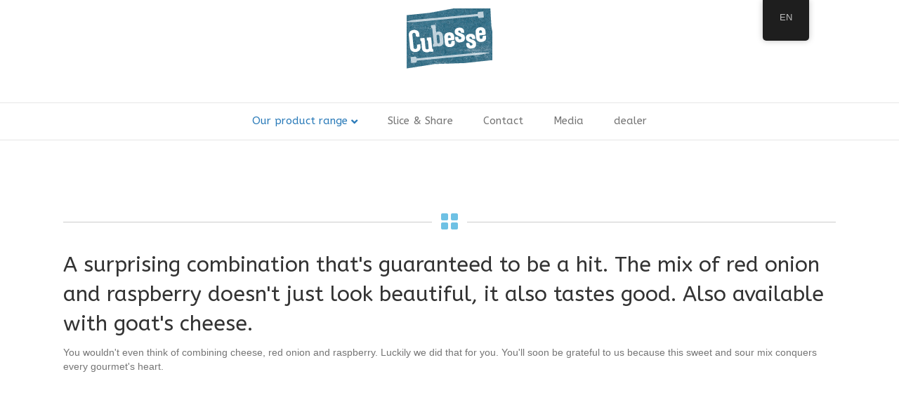

--- FILE ---
content_type: text/html; charset=UTF-8
request_url: https://cubesse.be/en/romige-kaas-met-rode-ui/
body_size: 14765
content:
<!DOCTYPE html>
<html lang="en-GB">
<head>
<meta charset="UTF-8" />
<meta name='viewport' content='width=device-width, initial-scale=1.0' />
<meta http-equiv='X-UA-Compatible' content='IE=edge' />
<link rel="profile" href="https://gmpg.org/xfn/11" />
<meta name='robots' content='index, follow, max-snippet:-1, max-image-preview:large, max-video-preview:-1' />
	<style>img:is([sizes="auto" i], [sizes^="auto," i]) { contain-intrinsic-size: 3000px 1500px }</style>
	
	<!-- This site is optimized with the Yoast SEO plugin v26.7 - https://yoast.com/wordpress/plugins/seo/ -->
	<title>Romige kaas met rode ui en framboos - Cubesse</title>
	<link rel="canonical" href="https://cubesse.be/en/romige-kaas-met-rode-ui/" />
	<meta property="og:locale" content="en_GB" />
	<meta property="og:type" content="article" />
	<meta property="og:title" content="Romige kaas met rode ui en framboos - Cubesse" />
	<meta property="og:description" content="Romige kaas met rode ui en framboos Een verrassende combinatie waar je gegarandeerd mee scoort. De mix van rode ui en framboos ziet er niet alleen mooi uit, ze smaakt nog eens goed ook. Ook verkrijgbaar met geitenkaas. Je zou er zelf niet aan denken om kaas, rode ui en framboos te combineren. Gelukkig deden&hellip;" />
	<meta property="og:url" content="https://cubesse.be/en/romige-kaas-met-rode-ui/" />
	<meta property="og:site_name" content="Cubesse" />
	<meta property="article:modified_time" content="2020-01-22T17:07:54+00:00" />
	<meta name="twitter:card" content="summary_large_image" />
	<script type="application/ld+json" class="yoast-schema-graph">{"@context":"https://schema.org","@graph":[{"@type":"WebPage","@id":"https://cubesse.be/en/romige-kaas-met-rode-ui/","url":"https://cubesse.be/en/romige-kaas-met-rode-ui/","name":"Romige kaas met rode ui en framboos - Cubesse","isPartOf":{"@id":"https://cubesse.be/#website"},"datePublished":"2020-01-06T10:43:47+00:00","dateModified":"2020-01-22T17:07:54+00:00","breadcrumb":{"@id":"https://cubesse.be/en/romige-kaas-met-rode-ui/#breadcrumb"},"inLanguage":"en-GB","potentialAction":[{"@type":"ReadAction","target":["https://cubesse.be/en/romige-kaas-met-rode-ui/"]}]},{"@type":"BreadcrumbList","@id":"https://cubesse.be/en/romige-kaas-met-rode-ui/#breadcrumb","itemListElement":[{"@type":"ListItem","position":1,"name":"Home","item":"https://cubesse.be/"},{"@type":"ListItem","position":2,"name":"Romige kaas met rode ui en framboos"}]},{"@type":"WebSite","@id":"https://cubesse.be/#website","url":"https://cubesse.be/","name":"Cubesse","description":"Cubesse, een blokje om te delen","potentialAction":[{"@type":"SearchAction","target":{"@type":"EntryPoint","urlTemplate":"https://cubesse.be/?s={search_term_string}"},"query-input":{"@type":"PropertyValueSpecification","valueRequired":true,"valueName":"search_term_string"}}],"inLanguage":"en-GB"}]}</script>
	<!-- / Yoast SEO plugin. -->


<meta name="dc.title" content="Romige kaas met rode ui en framboos - Cubesse">
<meta name="dc.description" content="Romige kaas met rode ui en framboos Een verrassende combinatie waar je gegarandeerd mee scoort. De mix van rode ui en framboos ziet er niet alleen mooi uit, ze smaakt nog eens goed ook. Ook verkrijgbaar met geitenkaas. Je zou er zelf niet aan denken om kaas, rode ui en&hellip;">
<meta name="dc.relation" content="https://cubesse.be/en/romige-kaas-met-rode-ui/">
<meta name="dc.source" content="https://cubesse.be/en/">
<meta name="dc.language" content="en_GB">
<meta name="description" content="Romige kaas met rode ui en framboos Een verrassende combinatie waar je gegarandeerd mee scoort. De mix van rode ui en framboos ziet er niet alleen mooi uit, ze smaakt nog eens goed ook. Ook verkrijgbaar met geitenkaas. Je zou er zelf niet aan denken om kaas, rode ui en&hellip;">
<meta name="robots" content="index, follow, max-snippet:-1, max-image-preview:large, max-video-preview:-1">
<link rel="canonical" href="https://cubesse.be/en/romige-kaas-met-rode-ui/">
<meta property="og:url" content="https://cubesse.be/en/romige-kaas-met-rode-ui/">
<meta property="og:site_name" content="Cubesse">
<meta property="og:locale" content="en_GB">
<meta property="og:type" content="article">
<meta property="article:author" content="">
<meta property="article:publisher" content="">
<meta property="og:title" content="Romige kaas met rode ui en framboos - Cubesse">
<meta property="og:description" content="Romige kaas met rode ui en framboos Een verrassende combinatie waar je gegarandeerd mee scoort. De mix van rode ui en framboos ziet er niet alleen mooi uit, ze smaakt nog eens goed ook. Ook verkrijgbaar met geitenkaas. Je zou er zelf niet aan denken om kaas, rode ui en&hellip;">
<meta property="fb:pages" content="">
<meta property="fb:admins" content="">
<meta property="fb:app_id" content="">
<meta name="twitter:card" content="summary">
<meta name="twitter:site" content="">
<meta name="twitter:creator" content="">
<meta name="twitter:title" content="Romige kaas met rode ui en framboos - Cubesse">
<meta name="twitter:description" content="Romige kaas met rode ui en framboos Een verrassende combinatie waar je gegarandeerd mee scoort. De mix van rode ui en framboos ziet er niet alleen mooi uit, ze smaakt nog eens goed ook. Ook verkrijgbaar met geitenkaas. Je zou er zelf niet aan denken om kaas, rode ui en&hellip;">
<link rel='dns-prefetch' href='//cdnjs.cloudflare.com' />
<link rel='dns-prefetch' href='//fonts.googleapis.com' />
<link href='https://fonts.gstatic.com' crossorigin rel='preconnect' />
<link rel="alternate" type="application/rss+xml" title="Cubesse &raquo; Feed" href="https://cubesse.be/en/feed/" />
<link rel="alternate" type="application/rss+xml" title="Cubesse &raquo; Comments Feed" href="https://cubesse.be/en/comments/feed/" />
		<style>
			.lazyload,
			.lazyloading {
				max-width: 100%;
			}
		</style>
		<link rel='stylesheet' id='wp-block-library-css' href='https://cubesse.be/wp-includes/css/dist/block-library/style.min.css' media='all' />
<style id='wp-block-library-theme-inline-css'>
.wp-block-audio :where(figcaption){color:#555;font-size:13px;text-align:center}.is-dark-theme .wp-block-audio :where(figcaption){color:#ffffffa6}.wp-block-audio{margin:0 0 1em}.wp-block-code{border:1px solid #ccc;border-radius:4px;font-family:Menlo,Consolas,monaco,monospace;padding:.8em 1em}.wp-block-embed :where(figcaption){color:#555;font-size:13px;text-align:center}.is-dark-theme .wp-block-embed :where(figcaption){color:#ffffffa6}.wp-block-embed{margin:0 0 1em}.blocks-gallery-caption{color:#555;font-size:13px;text-align:center}.is-dark-theme .blocks-gallery-caption{color:#ffffffa6}:root :where(.wp-block-image figcaption){color:#555;font-size:13px;text-align:center}.is-dark-theme :root :where(.wp-block-image figcaption){color:#ffffffa6}.wp-block-image{margin:0 0 1em}.wp-block-pullquote{border-bottom:4px solid;border-top:4px solid;color:currentColor;margin-bottom:1.75em}.wp-block-pullquote cite,.wp-block-pullquote footer,.wp-block-pullquote__citation{color:currentColor;font-size:.8125em;font-style:normal;text-transform:uppercase}.wp-block-quote{border-left:.25em solid;margin:0 0 1.75em;padding-left:1em}.wp-block-quote cite,.wp-block-quote footer{color:currentColor;font-size:.8125em;font-style:normal;position:relative}.wp-block-quote:where(.has-text-align-right){border-left:none;border-right:.25em solid;padding-left:0;padding-right:1em}.wp-block-quote:where(.has-text-align-center){border:none;padding-left:0}.wp-block-quote.is-large,.wp-block-quote.is-style-large,.wp-block-quote:where(.is-style-plain){border:none}.wp-block-search .wp-block-search__label{font-weight:700}.wp-block-search__button{border:1px solid #ccc;padding:.375em .625em}:where(.wp-block-group.has-background){padding:1.25em 2.375em}.wp-block-separator.has-css-opacity{opacity:.4}.wp-block-separator{border:none;border-bottom:2px solid;margin-left:auto;margin-right:auto}.wp-block-separator.has-alpha-channel-opacity{opacity:1}.wp-block-separator:not(.is-style-wide):not(.is-style-dots){width:100px}.wp-block-separator.has-background:not(.is-style-dots){border-bottom:none;height:1px}.wp-block-separator.has-background:not(.is-style-wide):not(.is-style-dots){height:2px}.wp-block-table{margin:0 0 1em}.wp-block-table td,.wp-block-table th{word-break:normal}.wp-block-table :where(figcaption){color:#555;font-size:13px;text-align:center}.is-dark-theme .wp-block-table :where(figcaption){color:#ffffffa6}.wp-block-video :where(figcaption){color:#555;font-size:13px;text-align:center}.is-dark-theme .wp-block-video :where(figcaption){color:#ffffffa6}.wp-block-video{margin:0 0 1em}:root :where(.wp-block-template-part.has-background){margin-bottom:0;margin-top:0;padding:1.25em 2.375em}
</style>
<style id='classic-theme-styles-inline-css'>
/*! This file is auto-generated */
.wp-block-button__link{color:#fff;background-color:#32373c;border-radius:9999px;box-shadow:none;text-decoration:none;padding:calc(.667em + 2px) calc(1.333em + 2px);font-size:1.125em}.wp-block-file__button{background:#32373c;color:#fff;text-decoration:none}
</style>
<link rel='stylesheet' id='wp-components-css' href='https://cubesse.be/wp-includes/css/dist/components/style.min.css' media='all' />
<link rel='stylesheet' id='wp-preferences-css' href='https://cubesse.be/wp-includes/css/dist/preferences/style.min.css' media='all' />
<link rel='stylesheet' id='wp-block-editor-css' href='https://cubesse.be/wp-includes/css/dist/block-editor/style.min.css' media='all' />
<link rel='stylesheet' id='popup-maker-block-library-style-css' href='https://cubesse.be/wp-content/uploads/hummingbird-assets/e39756588fa9bcd9ca31b5bb0bbaa214.css' media='all' />
<style id='wpseopress-local-business-style-inline-css'>
span.wp-block-wpseopress-local-business-field{margin-right:8px}

</style>
<style id='wpseopress-table-of-contents-style-inline-css'>
.wp-block-wpseopress-table-of-contents li.active>a{font-weight:bold}

</style>
<style id='global-styles-inline-css'>
:root{--wp--preset--aspect-ratio--square: 1;--wp--preset--aspect-ratio--4-3: 4/3;--wp--preset--aspect-ratio--3-4: 3/4;--wp--preset--aspect-ratio--3-2: 3/2;--wp--preset--aspect-ratio--2-3: 2/3;--wp--preset--aspect-ratio--16-9: 16/9;--wp--preset--aspect-ratio--9-16: 9/16;--wp--preset--color--black: #000000;--wp--preset--color--cyan-bluish-gray: #abb8c3;--wp--preset--color--white: #ffffff;--wp--preset--color--pale-pink: #f78da7;--wp--preset--color--vivid-red: #cf2e2e;--wp--preset--color--luminous-vivid-orange: #ff6900;--wp--preset--color--luminous-vivid-amber: #fcb900;--wp--preset--color--light-green-cyan: #7bdcb5;--wp--preset--color--vivid-green-cyan: #00d084;--wp--preset--color--pale-cyan-blue: #8ed1fc;--wp--preset--color--vivid-cyan-blue: #0693e3;--wp--preset--color--vivid-purple: #9b51e0;--wp--preset--color--fl-heading-text: #333333;--wp--preset--color--fl-body-bg: #f2f2f2;--wp--preset--color--fl-body-text: #757575;--wp--preset--color--fl-accent: #2b7bb9;--wp--preset--color--fl-accent-hover: #2b7bb9;--wp--preset--color--fl-topbar-bg: #ffffff;--wp--preset--color--fl-topbar-text: #757575;--wp--preset--color--fl-topbar-link: #2b7bb9;--wp--preset--color--fl-topbar-hover: #2b7bb9;--wp--preset--color--fl-header-bg: #ffffff;--wp--preset--color--fl-header-text: #757575;--wp--preset--color--fl-header-link: #0a0a0a;--wp--preset--color--fl-header-hover: #2b7bb9;--wp--preset--color--fl-nav-bg: #ffffff;--wp--preset--color--fl-nav-link: #757575;--wp--preset--color--fl-nav-hover: #2b7bb9;--wp--preset--color--fl-content-bg: #ffffff;--wp--preset--color--fl-footer-widgets-bg: #ffffff;--wp--preset--color--fl-footer-widgets-text: #757575;--wp--preset--color--fl-footer-widgets-link: #2b7bb9;--wp--preset--color--fl-footer-widgets-hover: #2b7bb9;--wp--preset--color--fl-footer-bg: #ffffff;--wp--preset--color--fl-footer-text: #757575;--wp--preset--color--fl-footer-link: #2b7bb9;--wp--preset--color--fl-footer-hover: #2b7bb9;--wp--preset--gradient--vivid-cyan-blue-to-vivid-purple: linear-gradient(135deg,rgba(6,147,227,1) 0%,rgb(155,81,224) 100%);--wp--preset--gradient--light-green-cyan-to-vivid-green-cyan: linear-gradient(135deg,rgb(122,220,180) 0%,rgb(0,208,130) 100%);--wp--preset--gradient--luminous-vivid-amber-to-luminous-vivid-orange: linear-gradient(135deg,rgba(252,185,0,1) 0%,rgba(255,105,0,1) 100%);--wp--preset--gradient--luminous-vivid-orange-to-vivid-red: linear-gradient(135deg,rgba(255,105,0,1) 0%,rgb(207,46,46) 100%);--wp--preset--gradient--very-light-gray-to-cyan-bluish-gray: linear-gradient(135deg,rgb(238,238,238) 0%,rgb(169,184,195) 100%);--wp--preset--gradient--cool-to-warm-spectrum: linear-gradient(135deg,rgb(74,234,220) 0%,rgb(151,120,209) 20%,rgb(207,42,186) 40%,rgb(238,44,130) 60%,rgb(251,105,98) 80%,rgb(254,248,76) 100%);--wp--preset--gradient--blush-light-purple: linear-gradient(135deg,rgb(255,206,236) 0%,rgb(152,150,240) 100%);--wp--preset--gradient--blush-bordeaux: linear-gradient(135deg,rgb(254,205,165) 0%,rgb(254,45,45) 50%,rgb(107,0,62) 100%);--wp--preset--gradient--luminous-dusk: linear-gradient(135deg,rgb(255,203,112) 0%,rgb(199,81,192) 50%,rgb(65,88,208) 100%);--wp--preset--gradient--pale-ocean: linear-gradient(135deg,rgb(255,245,203) 0%,rgb(182,227,212) 50%,rgb(51,167,181) 100%);--wp--preset--gradient--electric-grass: linear-gradient(135deg,rgb(202,248,128) 0%,rgb(113,206,126) 100%);--wp--preset--gradient--midnight: linear-gradient(135deg,rgb(2,3,129) 0%,rgb(40,116,252) 100%);--wp--preset--font-size--small: 13px;--wp--preset--font-size--medium: 20px;--wp--preset--font-size--large: 36px;--wp--preset--font-size--x-large: 42px;--wp--preset--spacing--20: 0.44rem;--wp--preset--spacing--30: 0.67rem;--wp--preset--spacing--40: 1rem;--wp--preset--spacing--50: 1.5rem;--wp--preset--spacing--60: 2.25rem;--wp--preset--spacing--70: 3.38rem;--wp--preset--spacing--80: 5.06rem;--wp--preset--shadow--natural: 6px 6px 9px rgba(0, 0, 0, 0.2);--wp--preset--shadow--deep: 12px 12px 50px rgba(0, 0, 0, 0.4);--wp--preset--shadow--sharp: 6px 6px 0px rgba(0, 0, 0, 0.2);--wp--preset--shadow--outlined: 6px 6px 0px -3px rgba(255, 255, 255, 1), 6px 6px rgba(0, 0, 0, 1);--wp--preset--shadow--crisp: 6px 6px 0px rgba(0, 0, 0, 1);}:where(.is-layout-flex){gap: 0.5em;}:where(.is-layout-grid){gap: 0.5em;}body .is-layout-flex{display: flex;}.is-layout-flex{flex-wrap: wrap;align-items: center;}.is-layout-flex > :is(*, div){margin: 0;}body .is-layout-grid{display: grid;}.is-layout-grid > :is(*, div){margin: 0;}:where(.wp-block-columns.is-layout-flex){gap: 2em;}:where(.wp-block-columns.is-layout-grid){gap: 2em;}:where(.wp-block-post-template.is-layout-flex){gap: 1.25em;}:where(.wp-block-post-template.is-layout-grid){gap: 1.25em;}.has-black-color{color: var(--wp--preset--color--black) !important;}.has-cyan-bluish-gray-color{color: var(--wp--preset--color--cyan-bluish-gray) !important;}.has-white-color{color: var(--wp--preset--color--white) !important;}.has-pale-pink-color{color: var(--wp--preset--color--pale-pink) !important;}.has-vivid-red-color{color: var(--wp--preset--color--vivid-red) !important;}.has-luminous-vivid-orange-color{color: var(--wp--preset--color--luminous-vivid-orange) !important;}.has-luminous-vivid-amber-color{color: var(--wp--preset--color--luminous-vivid-amber) !important;}.has-light-green-cyan-color{color: var(--wp--preset--color--light-green-cyan) !important;}.has-vivid-green-cyan-color{color: var(--wp--preset--color--vivid-green-cyan) !important;}.has-pale-cyan-blue-color{color: var(--wp--preset--color--pale-cyan-blue) !important;}.has-vivid-cyan-blue-color{color: var(--wp--preset--color--vivid-cyan-blue) !important;}.has-vivid-purple-color{color: var(--wp--preset--color--vivid-purple) !important;}.has-black-background-color{background-color: var(--wp--preset--color--black) !important;}.has-cyan-bluish-gray-background-color{background-color: var(--wp--preset--color--cyan-bluish-gray) !important;}.has-white-background-color{background-color: var(--wp--preset--color--white) !important;}.has-pale-pink-background-color{background-color: var(--wp--preset--color--pale-pink) !important;}.has-vivid-red-background-color{background-color: var(--wp--preset--color--vivid-red) !important;}.has-luminous-vivid-orange-background-color{background-color: var(--wp--preset--color--luminous-vivid-orange) !important;}.has-luminous-vivid-amber-background-color{background-color: var(--wp--preset--color--luminous-vivid-amber) !important;}.has-light-green-cyan-background-color{background-color: var(--wp--preset--color--light-green-cyan) !important;}.has-vivid-green-cyan-background-color{background-color: var(--wp--preset--color--vivid-green-cyan) !important;}.has-pale-cyan-blue-background-color{background-color: var(--wp--preset--color--pale-cyan-blue) !important;}.has-vivid-cyan-blue-background-color{background-color: var(--wp--preset--color--vivid-cyan-blue) !important;}.has-vivid-purple-background-color{background-color: var(--wp--preset--color--vivid-purple) !important;}.has-black-border-color{border-color: var(--wp--preset--color--black) !important;}.has-cyan-bluish-gray-border-color{border-color: var(--wp--preset--color--cyan-bluish-gray) !important;}.has-white-border-color{border-color: var(--wp--preset--color--white) !important;}.has-pale-pink-border-color{border-color: var(--wp--preset--color--pale-pink) !important;}.has-vivid-red-border-color{border-color: var(--wp--preset--color--vivid-red) !important;}.has-luminous-vivid-orange-border-color{border-color: var(--wp--preset--color--luminous-vivid-orange) !important;}.has-luminous-vivid-amber-border-color{border-color: var(--wp--preset--color--luminous-vivid-amber) !important;}.has-light-green-cyan-border-color{border-color: var(--wp--preset--color--light-green-cyan) !important;}.has-vivid-green-cyan-border-color{border-color: var(--wp--preset--color--vivid-green-cyan) !important;}.has-pale-cyan-blue-border-color{border-color: var(--wp--preset--color--pale-cyan-blue) !important;}.has-vivid-cyan-blue-border-color{border-color: var(--wp--preset--color--vivid-cyan-blue) !important;}.has-vivid-purple-border-color{border-color: var(--wp--preset--color--vivid-purple) !important;}.has-vivid-cyan-blue-to-vivid-purple-gradient-background{background: var(--wp--preset--gradient--vivid-cyan-blue-to-vivid-purple) !important;}.has-light-green-cyan-to-vivid-green-cyan-gradient-background{background: var(--wp--preset--gradient--light-green-cyan-to-vivid-green-cyan) !important;}.has-luminous-vivid-amber-to-luminous-vivid-orange-gradient-background{background: var(--wp--preset--gradient--luminous-vivid-amber-to-luminous-vivid-orange) !important;}.has-luminous-vivid-orange-to-vivid-red-gradient-background{background: var(--wp--preset--gradient--luminous-vivid-orange-to-vivid-red) !important;}.has-very-light-gray-to-cyan-bluish-gray-gradient-background{background: var(--wp--preset--gradient--very-light-gray-to-cyan-bluish-gray) !important;}.has-cool-to-warm-spectrum-gradient-background{background: var(--wp--preset--gradient--cool-to-warm-spectrum) !important;}.has-blush-light-purple-gradient-background{background: var(--wp--preset--gradient--blush-light-purple) !important;}.has-blush-bordeaux-gradient-background{background: var(--wp--preset--gradient--blush-bordeaux) !important;}.has-luminous-dusk-gradient-background{background: var(--wp--preset--gradient--luminous-dusk) !important;}.has-pale-ocean-gradient-background{background: var(--wp--preset--gradient--pale-ocean) !important;}.has-electric-grass-gradient-background{background: var(--wp--preset--gradient--electric-grass) !important;}.has-midnight-gradient-background{background: var(--wp--preset--gradient--midnight) !important;}.has-small-font-size{font-size: var(--wp--preset--font-size--small) !important;}.has-medium-font-size{font-size: var(--wp--preset--font-size--medium) !important;}.has-large-font-size{font-size: var(--wp--preset--font-size--large) !important;}.has-x-large-font-size{font-size: var(--wp--preset--font-size--x-large) !important;}
:where(.wp-block-post-template.is-layout-flex){gap: 1.25em;}:where(.wp-block-post-template.is-layout-grid){gap: 1.25em;}
:where(.wp-block-columns.is-layout-flex){gap: 2em;}:where(.wp-block-columns.is-layout-grid){gap: 2em;}
:root :where(.wp-block-pullquote){font-size: 1.5em;line-height: 1.6;}
</style>
<link rel='stylesheet' id='wphb-1-css' href='https://cubesse.be/wp-content/uploads/hummingbird-assets/661de3392ac254aa471aff6d895f01b9.css' media='all' />
<link rel='stylesheet' id='font-awesome-5-css' href='https://cubesse.be/wp-content/plugins/bb-plugin/fonts/fontawesome/5.15.4/css/all.min.css' media='all' />
<link rel='stylesheet' id='font-awesome-css' href='https://cubesse.be/wp-content/plugins/bb-plugin/fonts/fontawesome/5.15.4/css/v4-shims.min.css' media='all' />
<link rel='stylesheet' id='jquery-magnificpopup-css' href='https://cubesse.be/wp-content/plugins/bb-plugin/css/jquery.magnificpopup.min.css' media='all' />
<link rel='stylesheet' id='fl-builder-layout-313-css' href='https://cubesse.be/wp-content/uploads/hummingbird-assets/d7450987afb8e769518e0aa2d1f50aed.css' media='all' />
<link rel='stylesheet' id='bp-src-css' href='https://cubesse.be/wp-content/plugins/booster-beaver/assets/css/global.css' media='all' />
<link rel='stylesheet' id='wphb-2-css' href='https://cubesse.be/wp-content/uploads/hummingbird-assets/2e2fed1dd6ea0e9dca1c6e8662125cab.css' media='all' />
<link rel='stylesheet' id='wphb-3-css' href='https://cubesse.be/wp-content/uploads/hummingbird-assets/602e2f7a43fb780ee0e503ded6760896.css' media='all' />
<link rel='stylesheet' id='popup-maker-site-css' href='https://cubesse.be/wp-content/plugins/popup-maker/dist/assets/site.css' media='all' />
<style id='popup-maker-site-inline-css'>
/* Popup Google Fonts */
@import url('//fonts.googleapis.com/css?family=Montserrat:100');

/* Popup Theme 499: Floating Bar - Soft Blue */
.pum-theme-499, .pum-theme-floating-bar { background-color: rgba( 255, 255, 255, 0.00 ) } 
.pum-theme-499 .pum-container, .pum-theme-floating-bar .pum-container { padding: 8px; border-radius: 0px; border: 1px none #000000; box-shadow: 1px 1px 3px 0px rgba( 2, 2, 2, 0.23 ); background-color: rgba( 238, 246, 252, 1.00 ) } 
.pum-theme-499 .pum-title, .pum-theme-floating-bar .pum-title { color: #505050; text-align: left; text-shadow: 0px 0px 0px rgba( 2, 2, 2, 0.23 ); font-family: inherit; font-weight: 400; font-size: 32px; line-height: 36px } 
.pum-theme-499 .pum-content, .pum-theme-floating-bar .pum-content { color: #505050; font-family: inherit; font-weight: 400 } 
.pum-theme-499 .pum-content + .pum-close, .pum-theme-floating-bar .pum-content + .pum-close { position: absolute; height: 18px; width: 18px; left: auto; right: 5px; bottom: auto; top: 50%; padding: 0px; color: #505050; font-family: Sans-Serif; font-weight: 700; font-size: 15px; line-height: 18px; border: 1px solid #505050; border-radius: 15px; box-shadow: 0px 0px 0px 0px rgba( 2, 2, 2, 0.00 ); text-shadow: 0px 0px 0px rgba( 0, 0, 0, 0.00 ); background-color: rgba( 255, 255, 255, 0.00 ); transform: translate(0, -50%) } 

/* Popup Theme 500: Content Only - For use with page builders or block editor */
.pum-theme-500, .pum-theme-content-only { background-color: rgba( 0, 0, 0, 0.70 ) } 
.pum-theme-500 .pum-container, .pum-theme-content-only .pum-container { padding: 0px; border-radius: 0px; border: 1px none #000000; box-shadow: 0px 0px 0px 0px rgba( 2, 2, 2, 0.00 ) } 
.pum-theme-500 .pum-title, .pum-theme-content-only .pum-title { color: #000000; text-align: left; text-shadow: 0px 0px 0px rgba( 2, 2, 2, 0.23 ); font-family: inherit; font-weight: 400; font-size: 32px; line-height: 36px } 
.pum-theme-500 .pum-content, .pum-theme-content-only .pum-content { color: #8c8c8c; font-family: inherit; font-weight: 400 } 
.pum-theme-500 .pum-content + .pum-close, .pum-theme-content-only .pum-content + .pum-close { position: absolute; height: 18px; width: 18px; left: auto; right: 7px; bottom: auto; top: 7px; padding: 0px; color: #000000; font-family: inherit; font-weight: 700; font-size: 20px; line-height: 20px; border: 1px none #ffffff; border-radius: 15px; box-shadow: 0px 0px 0px 0px rgba( 2, 2, 2, 0.00 ); text-shadow: 0px 0px 0px rgba( 0, 0, 0, 0.00 ); background-color: rgba( 255, 255, 255, 0.00 ) } 

/* Popup Theme 399: video */
.pum-theme-399, .pum-theme-video { background-color: rgba( 10, 10, 10, 1.00 ) } 
.pum-theme-399 .pum-container, .pum-theme-video .pum-container { padding: 1px; border-radius: 0px; border: 1px none #000000; box-shadow: 1px 1px 3px 0px rgba( 2, 2, 2, 0.23 ); background-color: rgba( 249, 249, 249, 0.00 ) } 
.pum-theme-399 .pum-title, .pum-theme-video .pum-title { color: #000000; text-align: left; text-shadow: 0px 0px 0px rgba( 2, 2, 2, 0.23 ); font-family: inherit; font-weight: 400; font-size: 32px; line-height: 36px } 
.pum-theme-399 .pum-content, .pum-theme-video .pum-content { color: #8c8c8c; font-family: inherit; font-weight: 400 } 
.pum-theme-399 .pum-content + .pum-close, .pum-theme-video .pum-content + .pum-close { position: absolute; height: auto; width: auto; left: auto; right: 0px; bottom: auto; top: 0px; padding: 8px; color: #ffffff; font-family: inherit; font-weight: 400; font-size: 12px; line-height: 36px; border: 1px none #ffffff; border-radius: 0px; box-shadow: 1px 1px 3px 0px rgba( 2, 2, 2, 0.23 ); text-shadow: 0px 0px 0px rgba( 0, 0, 0, 0.23 ); background-color: rgba( 0, 183, 205, 1.00 ) } 

/* Popup Theme 393: Default Theme */
.pum-theme-393, .pum-theme-default-theme { background-color: rgba( 255, 255, 255, 1.00 ) } 
.pum-theme-393 .pum-container, .pum-theme-default-theme .pum-container { padding: 18px; border-radius: px; border: 1px none #000000; box-shadow: 1px 1px 3px px rgba( 2, 2, 2, 0.23 ); background-color: rgba( 249, 249, 249, 1.00 ) } 
.pum-theme-393 .pum-title, .pum-theme-default-theme .pum-title { color: #000000; text-align: left; text-shadow: px px px rgba( 2, 2, 2, 0.23 ); font-family: inherit; font-weight: 400; font-size: 32px; font-style: normal; line-height: 36px } 
.pum-theme-393 .pum-content, .pum-theme-default-theme .pum-content { color: #8c8c8c; font-family: inherit; font-weight: 400; font-style: inherit } 
.pum-theme-393 .pum-content + .pum-close, .pum-theme-default-theme .pum-content + .pum-close { position: absolute; height: auto; width: auto; left: auto; right: px; bottom: auto; top: px; padding: 8px; color: #ffffff; font-family: inherit; font-weight: 400; font-size: 12px; font-style: inherit; line-height: 36px; border: 1px none #ffffff; border-radius: px; box-shadow: 1px 1px 3px px rgba( 2, 2, 2, 0.23 ); text-shadow: px px px rgba( 0, 0, 0, 0.23 ); background-color: rgba( 0, 183, 205, 1.00 ) } 

/* Popup Theme 394: Light Box */
.pum-theme-394, .pum-theme-lightbox { background-color: rgba( 0, 0, 0, 0.60 ) } 
.pum-theme-394 .pum-container, .pum-theme-lightbox .pum-container { padding: 18px; border-radius: 3px; border: 8px solid #000000; box-shadow: 0px 0px 30px 0px rgba( 2, 2, 2, 1.00 ); background-color: rgba( 255, 255, 255, 1.00 ) } 
.pum-theme-394 .pum-title, .pum-theme-lightbox .pum-title { color: #000000; text-align: left; text-shadow: 0px 0px 0px rgba( 2, 2, 2, 0.23 ); font-family: inherit; font-weight: 100; font-size: 32px; line-height: 36px } 
.pum-theme-394 .pum-content, .pum-theme-lightbox .pum-content { color: #000000; font-family: inherit; font-weight: 100 } 
.pum-theme-394 .pum-content + .pum-close, .pum-theme-lightbox .pum-content + .pum-close { position: absolute; height: 26px; width: 26px; left: auto; right: -13px; bottom: auto; top: -13px; padding: 0px; color: #ffffff; font-family: Arial; font-weight: 100; font-size: 24px; line-height: 24px; border: 2px solid #ffffff; border-radius: 26px; box-shadow: 0px 0px 15px 1px rgba( 2, 2, 2, 0.75 ); text-shadow: 0px 0px 0px rgba( 0, 0, 0, 0.23 ); background-color: rgba( 0, 0, 0, 1.00 ) } 

/* Popup Theme 395: Enterprise Blue */
.pum-theme-395, .pum-theme-enterprise-blue { background-color: rgba( 0, 0, 0, 0.70 ) } 
.pum-theme-395 .pum-container, .pum-theme-enterprise-blue .pum-container { padding: 28px; border-radius: 5px; border: 1px none #000000; box-shadow: 0px 10px 25px 4px rgba( 2, 2, 2, 0.50 ); background-color: rgba( 255, 255, 255, 1.00 ) } 
.pum-theme-395 .pum-title, .pum-theme-enterprise-blue .pum-title { color: #315b7c; text-align: left; text-shadow: 0px 0px 0px rgba( 2, 2, 2, 0.23 ); font-family: inherit; font-weight: 100; font-size: 34px; line-height: 36px } 
.pum-theme-395 .pum-content, .pum-theme-enterprise-blue .pum-content { color: #2d2d2d; font-family: inherit; font-weight: 100 } 
.pum-theme-395 .pum-content + .pum-close, .pum-theme-enterprise-blue .pum-content + .pum-close { position: absolute; height: 28px; width: 28px; left: auto; right: 8px; bottom: auto; top: 8px; padding: 4px; color: #ffffff; font-family: Times New Roman; font-weight: 100; font-size: 20px; line-height: 20px; border: 1px none #ffffff; border-radius: 42px; box-shadow: 0px 0px 0px 0px rgba( 2, 2, 2, 0.23 ); text-shadow: 0px 0px 0px rgba( 0, 0, 0, 0.23 ); background-color: rgba( 49, 91, 124, 1.00 ) } 

/* Popup Theme 396: Hello Box */
.pum-theme-396, .pum-theme-hello-box { background-color: rgba( 0, 0, 0, 0.75 ) } 
.pum-theme-396 .pum-container, .pum-theme-hello-box .pum-container { padding: 30px; border-radius: 80px; border: 14px solid #81d742; box-shadow: 0px 0px 0px 0px rgba( 2, 2, 2, 0.00 ); background-color: rgba( 255, 255, 255, 1.00 ) } 
.pum-theme-396 .pum-title, .pum-theme-hello-box .pum-title { color: #2d2d2d; text-align: left; text-shadow: 0px 0px 0px rgba( 2, 2, 2, 0.23 ); font-family: Montserrat; font-weight: 100; font-size: 32px; line-height: 36px } 
.pum-theme-396 .pum-content, .pum-theme-hello-box .pum-content { color: #2d2d2d; font-family: inherit; font-weight: 100 } 
.pum-theme-396 .pum-content + .pum-close, .pum-theme-hello-box .pum-content + .pum-close { position: absolute; height: auto; width: auto; left: auto; right: -30px; bottom: auto; top: -30px; padding: 0px; color: #2d2d2d; font-family: Times New Roman; font-weight: 100; font-size: 32px; line-height: 28px; border: 1px none #ffffff; border-radius: 28px; box-shadow: 0px 0px 0px 0px rgba( 2, 2, 2, 0.23 ); text-shadow: 0px 0px 0px rgba( 0, 0, 0, 0.23 ); background-color: rgba( 255, 255, 255, 1.00 ) } 

/* Popup Theme 397: Cutting Edge */
.pum-theme-397, .pum-theme-cutting-edge { background-color: rgba( 0, 0, 0, 0.50 ) } 
.pum-theme-397 .pum-container, .pum-theme-cutting-edge .pum-container { padding: 18px; border-radius: 0px; border: 1px none #000000; box-shadow: 0px 10px 25px 0px rgba( 2, 2, 2, 0.50 ); background-color: rgba( 30, 115, 190, 1.00 ) } 
.pum-theme-397 .pum-title, .pum-theme-cutting-edge .pum-title { color: #ffffff; text-align: left; text-shadow: 0px 0px 0px rgba( 2, 2, 2, 0.23 ); font-family: Sans-Serif; font-weight: 100; font-size: 26px; line-height: 28px } 
.pum-theme-397 .pum-content, .pum-theme-cutting-edge .pum-content { color: #ffffff; font-family: inherit; font-weight: 100 } 
.pum-theme-397 .pum-content + .pum-close, .pum-theme-cutting-edge .pum-content + .pum-close { position: absolute; height: 24px; width: 24px; left: auto; right: 0px; bottom: auto; top: 0px; padding: 0px; color: #1e73be; font-family: Times New Roman; font-weight: 100; font-size: 32px; line-height: 24px; border: 1px none #ffffff; border-radius: 0px; box-shadow: -1px 1px 1px 0px rgba( 2, 2, 2, 0.10 ); text-shadow: -1px 1px 1px rgba( 0, 0, 0, 0.10 ); background-color: rgba( 238, 238, 34, 1.00 ) } 

/* Popup Theme 398: Framed Border */
.pum-theme-398, .pum-theme-framed-border { background-color: rgba( 255, 255, 255, 0.50 ) } 
.pum-theme-398 .pum-container, .pum-theme-framed-border .pum-container { padding: 18px; border-radius: 0px; border: 20px outset #dd3333; box-shadow: 1px 1px 3px 0px rgba( 2, 2, 2, 0.97 ) inset; background-color: rgba( 255, 251, 239, 1.00 ) } 
.pum-theme-398 .pum-title, .pum-theme-framed-border .pum-title { color: #000000; text-align: left; text-shadow: 0px 0px 0px rgba( 2, 2, 2, 0.23 ); font-family: inherit; font-weight: 100; font-size: 32px; line-height: 36px } 
.pum-theme-398 .pum-content, .pum-theme-framed-border .pum-content { color: #2d2d2d; font-family: inherit; font-weight: 100 } 
.pum-theme-398 .pum-content + .pum-close, .pum-theme-framed-border .pum-content + .pum-close { position: absolute; height: 20px; width: 20px; left: auto; right: -20px; bottom: auto; top: -20px; padding: 0px; color: #ffffff; font-family: Tahoma; font-weight: 700; font-size: 16px; line-height: 18px; border: 1px none #ffffff; border-radius: 0px; box-shadow: 0px 0px 0px 0px rgba( 2, 2, 2, 0.23 ); text-shadow: 0px 0px 0px rgba( 0, 0, 0, 0.23 ); background-color: rgba( 0, 0, 0, 0.55 ) } 

#pum-401 {z-index: 1999999999}

</style>
<link rel='stylesheet' id='animate-css' href='https://cubesse.be/wp-content/uploads/hummingbird-assets/ba11e539e39f4c46746f1bb40b29a6c8.css' media='all' />
<link rel='stylesheet' id='base-css' href='https://cubesse.be/wp-content/themes/bb-theme/css/base.min.css' media='all' />
<link rel='stylesheet' id='fl-automator-skin-css' href='https://cubesse.be/wp-content/uploads/bb-theme/skin-690a638272755.css' media='all' />
<link rel='stylesheet' id='fl-child-theme-css' href='https://cubesse.be/wp-content/uploads/hummingbird-assets/6de23c9473d90a40d4c385b39b6c17cc.css' media='all' />
<link rel='stylesheet' id='fl-builder-google-fonts-073790519c38dc0f12d1bfc139f61c5d-css' href='//fonts.googleapis.com/css?family=ABeeZee%3A400%2C700%7CDancing+Script%3A400&#038;ver=6.8.3' media='all' />
<script src="https://cubesse.be/wp-content/uploads/hummingbird-assets/0db40449b11d358788ddb2d767b0f27b.js" id="wphb-4-js"></script>
<script src="https://cubesse.be/wp-content/uploads/hummingbird-assets/74458f1befea925766fdc9d70a0a76a7.js" id="wpd-row-effect-on-scroll-js"></script>
<script src="//cdnjs.cloudflare.com/ajax/libs/js-cookie/2.2.0/js.cookie.min.js" id="js-cookie-js"></script>
<link rel="https://api.w.org/" href="https://cubesse.be/en/wp-json/" /><link rel="alternate" title="JSON" type="application/json" href="https://cubesse.be/en/wp-json/wp/v2/pages/313" /><link rel="EditURI" type="application/rsd+xml" title="RSD" href="https://cubesse.be/xmlrpc.php?rsd" />
<meta name="generator" content="WordPress 6.8.3" />
<link rel='shortlink' href='https://cubesse.be/en/?p=313' />
<link rel="alternate" title="oEmbed (JSON)" type="application/json+oembed" href="https://cubesse.be/en/wp-json/oembed/1.0/embed?url=https%3A%2F%2Fcubesse.be%2Fen%2Fromige-kaas-met-rode-ui%2F" />
<link rel="alternate" title="oEmbed (XML)" type="text/xml+oembed" href="https://cubesse.be/en/wp-json/oembed/1.0/embed?url=https%3A%2F%2Fcubesse.be%2Fen%2Fromige-kaas-met-rode-ui%2F&#038;format=xml" />
        <script type="text/javascript">
            (function () {
                window.labb_fs = {can_use_premium_code: false};
            })();
        </script>
        <link rel="alternate" hreflang="nl-NL" href="https://cubesse.be/romige-kaas-met-rode-ui/"/>
<link rel="alternate" hreflang="fr-BE" href="https://cubesse.be/fr/romige-kaas-met-rode-ui/"/>
<link rel="alternate" hreflang="en-GB" href="https://cubesse.be/en/romige-kaas-met-rode-ui/"/>
<link rel="alternate" hreflang="de-DE" href="https://cubesse.be/de/romige-kaas-met-rode-ui/"/>
<link rel="alternate" hreflang="nl" href="https://cubesse.be/romige-kaas-met-rode-ui/"/>
<link rel="alternate" hreflang="fr" href="https://cubesse.be/fr/romige-kaas-met-rode-ui/"/>
<link rel="alternate" hreflang="en" href="https://cubesse.be/en/romige-kaas-met-rode-ui/"/>
<link rel="alternate" hreflang="de" href="https://cubesse.be/de/romige-kaas-met-rode-ui/"/>
		<script>
			document.documentElement.className = document.documentElement.className.replace('no-js', 'js');
		</script>
				<style>
			.no-js img.lazyload {
				display: none;
			}

			figure.wp-block-image img.lazyloading {
				min-width: 150px;
			}

			.lazyload,
			.lazyloading {
				--smush-placeholder-width: 100px;
				--smush-placeholder-aspect-ratio: 1/1;
				width: var(--smush-image-width, var(--smush-placeholder-width)) !important;
				aspect-ratio: var(--smush-image-aspect-ratio, var(--smush-placeholder-aspect-ratio)) !important;
			}

						.lazyload, .lazyloading {
				opacity: 0;
			}

			.lazyloaded {
				opacity: 1;
				transition: opacity 400ms;
				transition-delay: 0ms;
			}

					</style>
		<style>.recentcomments a{display:inline !important;padding:0 !important;margin:0 !important;}</style><link rel="icon" href="https://cubesse.be/wp-content/uploads/2019/11/Schermafbeelding-2019-11-18-om-16.53.54.png" sizes="32x32" />
<link rel="icon" href="https://cubesse.be/wp-content/uploads/2019/11/Schermafbeelding-2019-11-18-om-16.53.54.png" sizes="192x192" />
<link rel="apple-touch-icon" href="https://cubesse.be/wp-content/uploads/2019/11/Schermafbeelding-2019-11-18-om-16.53.54.png" />
<meta name="msapplication-TileImage" content="https://cubesse.be/wp-content/uploads/2019/11/Schermafbeelding-2019-11-18-om-16.53.54.png" />
		<style id="wp-custom-css">
			.fl-page-nav .navbar-nav .sub-menu > li a {
  font-family: 'ABeeZee';
  font-size: 13px;
}
.fl-page-header-fixed .fl-page-header-container {
  width: 600px;
}		</style>
		</head>
<body class="wp-singular page-template-default page page-id-313 wp-theme-bb-theme wp-child-theme-bb-theme-child fl-builder fl-builder-2-9-4-2 fl-theme-1-7-19 fl-no-js bb-njba translatepress-en_GB fl-framework-base fl-preset-default fl-full-width fl-shrink fl-scroll-to-top fl-submenu-indicator fpt-template-bb-theme" itemscope="itemscope" itemtype="https://schema.org/WebPage">
<a aria-label="Skip to content" class="fl-screen-reader-text" href="#fl-main-content" data-no-translation="" data-trp-gettext="" data-no-translation-aria-label="">Skip to content</a><div class="fl-page">
	<header class="fl-page-header fl-page-header-primary fl-page-nav-centered fl-page-nav-toggle-button fl-page-nav-toggle-visible-medium-mobile" data-fl-distance="51" itemscope="itemscope" itemtype="https://schema.org/WPHeader"  role="banner">
	<div class="fl-page-header-wrap">
		<div class="fl-page-header-container container">
			<div class="fl-page-header-row row">
				<div class="col-md-12 fl-page-header-logo-col">
					<div class="fl-page-header-logo" itemscope="itemscope" itemtype="https://schema.org/Organization">
						<a href="https://cubesse.be/en/" itemprop="url"><img class="fl-logo-img" loading="false" data-no-lazy="1"   itemscope itemtype="https://schema.org/ImageObject" src="https://cubesse.be/wp-content/uploads/2019/11/Schermafbeelding-2019-11-18-om-16.53.54.png" data-retina="" data-mobile="https://cubesse.be/wp-content/uploads/2019/11/NAP-Logo-Cubesse.png" title="" width="122" data-width="122" height="122" data-height="122" alt="Cubesse" /><meta itemprop="name" content="Cubesse" /></a>
											</div>
				</div>
			</div>
		</div>
	</div>
	<div class="fl-page-nav-wrap">
		<div class="fl-page-nav-container container">
			<nav class="fl-page-nav fl-nav navbar navbar-default navbar-expand-md" aria-label="Header Menu" itemscope="itemscope" itemtype="https://schema.org/SiteNavigationElement" role="navigation" data-no-translation-aria-label="">
				<button type="button" class="navbar-toggle navbar-toggler" data-toggle="collapse" data-target=".fl-page-nav-collapse">
					<span>Menu</span>
				</button>
				<div class="fl-page-nav-collapse collapse navbar-collapse">
					<ul id="menu-hoofdmenu" class="nav navbar-nav menu fl-theme-menu"><li id="menu-item-162" class="menu-item menu-item-type-custom menu-item-object-custom current-menu-ancestor current-menu-parent menu-item-has-children menu-item-162 nav-item"><a href="https://cubesse.be/en/#1" data-ps2id-api="true" class="nav-link">Our product range</a><div class="fl-submenu-icon-wrap"><span class="fl-submenu-toggle-icon"></span></div>
<ul class="sub-menu">
	<li id="menu-item-212" class="menu-item menu-item-type-post_type menu-item-object-page menu-item-212 nav-item"><a href="https://cubesse.be/en/romige-kaas-met-chocolade/" data-ps2id-api="true" class="nav-link">creamy cheese with cocoa</a></li>
	<li id="menu-item-270" class="menu-item menu-item-type-post_type menu-item-object-page menu-item-270 nav-item"><a href="https://cubesse.be/en/romige-kaas-met-vijgen/" data-ps2id-api="true" class="nav-link">Creamy cheese with figs</a></li>
	<li id="menu-item-284" class="menu-item menu-item-type-post_type menu-item-object-page menu-item-284 nav-item"><a href="https://cubesse.be/en/romige-kaas-met-honing/" data-ps2id-api="true" class="nav-link">Creamy cheese with honey</a></li>
	<li id="menu-item-285" class="menu-item menu-item-type-post_type menu-item-object-page menu-item-285 nav-item"><a href="https://cubesse.be/en/romige-kaas-met-sinaasappel/" data-ps2id-api="true" class="nav-link">Creamy cheese with oranges</a></li>
	<li id="menu-item-336" class="menu-item menu-item-type-post_type menu-item-object-page menu-item-336 nav-item"><a href="https://cubesse.be/en/romige-kaas-met-gedroogde-tomaten/" data-ps2id-api="true" class="nav-link">Creamy cheese with dried tomatoes</a></li>
	<li id="menu-item-337" class="menu-item menu-item-type-post_type menu-item-object-page menu-item-337 nav-item"><a href="https://cubesse.be/en/romige-kaas-met-koffie/" data-ps2id-api="true" class="nav-link">Creamy cheese with coffee</a></li>
	<li id="menu-item-338" class="menu-item menu-item-type-post_type menu-item-object-page current-menu-item page_item page-item-313 current_page_item menu-item-338 nav-item"><a href="https://cubesse.be/en/romige-kaas-met-rode-ui/" aria-current="page" data-ps2id-api="true" class="nav-link">Creamy cheese with red onion and raspberry</a></li>
	<li id="menu-item-339" class="menu-item menu-item-type-post_type menu-item-object-page menu-item-339 nav-item"><a href="https://cubesse.be/en/romige-kaas-met-ui/" data-ps2id-api="true" class="nav-link">Creamy cheese with onion</a></li>
	<li id="menu-item-447" class="menu-item menu-item-type-post_type menu-item-object-page menu-item-447 nav-item"><a href="https://cubesse.be/en/romige-kaas-met-appel-en-kaneel/" data-ps2id-api="true" class="nav-link">Creamy cheese with apple and cinnamon</a></li>
</ul>
</li>
<li id="menu-item-382" class="menu-item menu-item-type-post_type menu-item-object-page menu-item-382 nav-item"><a href="https://cubesse.be/en/slice-share/" data-ps2id-api="true" class="nav-link">Slice &#038; Share</a></li>
<li id="menu-item-168" class="menu-item menu-item-type-post_type menu-item-object-page menu-item-168 nav-item"><a href="https://cubesse.be/en/contact/" data-ps2id-api="true" class="nav-link">Contact</a></li>
<li id="menu-item-451" class="popmake-401 menu-item menu-item-type-custom menu-item-object-custom menu-item-451 nav-item"><a href="https://cubesse.be/en/" data-ps2id-api="true" class="nav-link">Media</a></li>
<li id="menu-item-1292" class="menu-item menu-item-type-post_type menu-item-object-page menu-item-1292 nav-item"><a href="https://cubesse.be/en/product/" data-ps2id-api="true" class="nav-link">dealer</a></li>
</ul>				</div>
			</nav>
		</div>
	</div>
</header><!-- .fl-page-header -->
	<div id="fl-main-content" class="fl-page-content" itemprop="mainContentOfPage" role="main">

		
<div class="fl-content-full container">
	<div class="row">
		<div class="fl-content col-md-12">
			<article class="fl-post post-313 page type-page status-publish hentry" id="fl-post-313" itemscope="itemscope" itemtype="https://schema.org/CreativeWork">

			<div class="fl-post-content clearfix" itemprop="text">
		<div class="fl-builder-content fl-builder-content-313 fl-builder-content-primary fl-builder-global-templates-locked" data-post-id="313"><div class="fl-row fl-row-fixed-width fl-row-bg-none fl-node-5df94776d8a59 fl-row-default-height fl-row-align-center" data-node="5df94776d8a59">
	<div class="fl-row-content-wrap">
						<div class="fl-row-content fl-row-fixed-width fl-node-content">
		
<div class="fl-col-group fl-node-5df94776d99dd" data-node="5df94776d99dd">
			<div class="fl-col fl-node-5df94776d9abe fl-col-bg-color" data-node="5df94776d9abe">
	<div class="fl-col-content fl-node-content"><div class="fl-module fl-module-heading fl-node-5df9482151dd3 fl-animation fl-fade-in" data-node="5df9482151dd3" data-animation-delay="0" data-animation-duration="1">
	<div class="fl-module-content fl-node-content">
		<h2 class="fl-heading">
		<span class="fl-heading-text">Creamy cheese with red onion and raspberry</span>
	</h2>
	</div>
</div>
<style>.fl-node-5df9482151dd3.fl-animation:not(.fl-animated){opacity:0}</style></div>
</div>
	</div>
		</div>
	</div>
</div>
<div class="fl-row fl-row-fixed-width fl-row-bg-none fl-node-5df956858e5ec fl-row-custom-height fl-row-align-center" data-node="5df956858e5ec">
	<div class="fl-row-content-wrap">
						<div class="fl-row-content fl-row-fixed-width fl-node-content">
		
<div class="fl-col-group fl-node-5df9568590ed7" data-node="5df9568590ed7">
			<div class="fl-col fl-node-5df9568590f8b fl-col-bg-color" data-node="5df9568590f8b">
	<div class="fl-col-content fl-node-content"><div class="fl-module fl-module-bp-textseparator fl-node-5df9569c2af69" data-node="5df9569c2af69">
	<div class="fl-module-content fl-node-content">
		
<div class="bp-ts-wrapper bp-ts-center">

    <div class="bp-ts-sep-holder sep-left">
        <div class="bp-ts-sep-lines"></div>
    </div>

	
	
	<div class="ts-icon-wrapper ts-icon-default ts-icon-shape-circle"><div class="ts-icon-inner default"><i class="ts-icon ua-icon ua-icon-grid"></i></div></div>
<div class="bp-ts-sep-holder sep-right">
    <div class="bp-ts-sep-lines"></div>
</div>

</div>	</div>
</div>
</div>
</div>
	</div>
		</div>
	</div>
</div>
<div class="fl-row fl-row-fixed-width fl-row-bg-none fl-node-5df94b4148800 fl-row-default-height fl-row-align-center" data-node="5df94b4148800">
	<div class="fl-row-content-wrap">
						<div class="fl-row-content fl-row-fixed-width fl-node-content">
		
<div class="fl-col-group fl-node-5df94b414aa43" data-node="5df94b414aa43">
			<div class="fl-col fl-node-5df94b414aaf2 fl-col-bg-color" data-node="5df94b414aaf2">
	<div class="fl-col-content fl-node-content"><div class="fl-module fl-module-rich-text fl-node-5df94b46e37a7" data-node="5df94b46e37a7">
	<div class="fl-module-content fl-node-content">
		<div class="fl-rich-text">
	<h2>A surprising combination that's guaranteed to be a hit. The mix of red onion and raspberry doesn't just look beautiful, it also tastes good. Also available with goat's cheese.</h2>
<p>You wouldn't even think of combining cheese, red onion and raspberry. Luckily we did that for you. You'll soon be grateful to us because this sweet and sour mix conquers every gourmet's heart.</p>
</div>
	</div>
</div>
</div>
</div>
	</div>
		</div>
	</div>
</div>
<div class="fl-row fl-row-fixed-width fl-row-bg-none fl-node-5df967c924b4a fl-row-default-height fl-row-align-center" data-node="5df967c924b4a">
	<div class="fl-row-content-wrap">
						<div class="fl-row-content fl-row-fixed-width fl-node-content">
		
<div class="fl-col-group fl-node-5df967c927a63" data-node="5df967c927a63">
			<div class="fl-col fl-node-5df967c927b1e fl-col-bg-color" data-node="5df967c927b1e">
	<div class="fl-col-content fl-node-content"><div class="fl-module fl-module-gallery fl-node-5df967da0385f" data-node="5df967da0385f">
	<div class="fl-module-content fl-node-content">
		<div class="fl-mosaicflow">
	<div class="fl-mosaicflow-content">
				<div class="fl-mosaicflow-item">
			<div
 class="fl-photo fl-photo-align-center photo--regular" itemscope itemtype="https://schema.org/ImageObject">
	<div class="fl-photo-content fl-photo-img-jpg">
				<a href="https://cubesse.be/wp-content/uploads/2019/11/Cubesse-521-1024x683.jpg"  target="_self" itemprop="url">
				<img decoding="async" class="fl-photo-img wp-image-87 lazyload" data-src="https://cubesse.be/wp-content/uploads/2019/11/Cubesse-521-1024x683.jpg" alt="Cubesse-521" itemprop="image" title="Cubesse-521" src="[data-uri]" style="--smush-placeholder-width: 1024px; --smush-placeholder-aspect-ratio: 1024/683;" />
				</a>
					</div>
	</div>
		</div>
				<div class="fl-mosaicflow-item">
			<div
 class="fl-photo fl-photo-align-center photo--regular" itemscope itemtype="https://schema.org/ImageObject">
	<div class="fl-photo-content fl-photo-img-jpg">
				<a href="https://cubesse.be/wp-content/uploads/2019/11/Cubesse-278-1024x683.jpg"  target="_self" itemprop="url">
				<img decoding="async" class="fl-photo-img wp-image-57 lazyload" data-src="https://cubesse.be/wp-content/uploads/2019/11/Cubesse-278-1024x683.jpg" alt="Cubesse-278" itemprop="image" title="Cubesse-278" src="[data-uri]" style="--smush-placeholder-width: 1024px; --smush-placeholder-aspect-ratio: 1024/683;" />
				</a>
					</div>
	</div>
		</div>
				<div class="fl-mosaicflow-item">
			<div
 class="fl-photo fl-photo-align-center photo--regular" itemscope itemtype="https://schema.org/ImageObject">
	<div class="fl-photo-content fl-photo-img-jpg">
				<a href="https://cubesse.be/wp-content/uploads/2019/11/Cubesse-522-1024x683.jpg"  target="_self" itemprop="url">
				<img decoding="async" class="fl-photo-img wp-image-88 lazyload" data-src="https://cubesse.be/wp-content/uploads/2019/11/Cubesse-522-1024x683.jpg" alt="Cubesse-522" itemprop="image" title="Cubesse-522" src="[data-uri]" style="--smush-placeholder-width: 1024px; --smush-placeholder-aspect-ratio: 1024/683;" />
				</a>
					</div>
	</div>
		</div>
			</div>
	<div class="fl-clear"></div>
</div>
	</div>
</div>
</div>
</div>
	</div>
		</div>
	</div>
</div>
</div>	</div><!-- .fl-post-content -->
	
</article>

<!-- .fl-post -->
		</div>
	</div>
</div>


	</div><!-- .fl-page-content -->
		<footer class="fl-page-footer-wrap" itemscope="itemscope" itemtype="https://schema.org/WPFooter"  role="contentinfo">
		<div class="fl-page-footer">
	<div class="fl-page-footer-container container">
		<div class="fl-page-footer-row row">
			<div class="col-sm-6 col-md-6 text-left clearfix"><div class="fl-page-footer-text fl-page-footer-text-1"><p>cubesse ° Industriepark Lieverstede. Lieverstedestraat 16 - B-8020 Oostkamp <br>Tel +32 50 84 01 89 | info@cubesse.be ° Designed with love by <a href="https://www.moof.be">moof!</a></p></div></div>			<div class="col-sm-6 col-md-6 text-right clearfix">	<div class="fl-social-icons">
	<a href="https://www.facebook.com/Cubesse-115333379829549/" class="fa-stack icon-facebook-f" target="_self" rel="noopener noreferrer"><span class="sr-only">Facebook</span>
					<i aria-hidden="true" class="fas fa-circle fa-stack-2x mono"></i>
					<i aria-hidden="true" class="fab fa-facebook-f mono fa-stack-1x fa-inverse"></i>
					</a><a href="https://www.instagram.com/enjoy_cubesse/" class="fa-stack icon-instagram" target="_self" rel="noopener noreferrer"><span class="sr-only">Instagram</span>
					<i aria-hidden="true" class="fas fa-circle fa-stack-2x mono"></i>
					<i aria-hidden="true" class="fab fa-instagram mono fa-stack-1x fa-inverse"></i>
					</a></div>
</div>		</div>
	</div>
</div><!-- .fl-page-footer -->
	</footer>
		</div><!-- .fl-page -->
<template id="tp-language" data-tp-language="en_GB"></template><script type="speculationrules">
{"prefetch":[{"source":"document","where":{"and":[{"href_matches":"\/en\/*"},{"not":{"href_matches":["\/wp-*.php","\/wp-admin\/*","\/wp-content\/uploads\/*","\/wp-content\/*","\/wp-content\/plugins\/*","\/wp-content\/themes\/bb-theme-child\/*","\/wp-content\/themes\/bb-theme\/*","\/en\/*\\?(.+)"]}},{"not":{"selector_matches":"a[rel~=\"nofollow\"]"}},{"not":{"selector_matches":".no-prefetch, .no-prefetch a"}}]},"eagerness":"conservative"}]}
</script>
        <div id="trp-floater-ls" onclick="" data-no-translation class="trp-language-switcher-container trp-floater-ls-codes trp-top-right trp-color-dark short-names" >
            <div id="trp-floater-ls-current-language" class="">

                <a href="#" class="trp-floater-ls-disabled-language trp-ls-disabled-language" onclick="event.preventDefault()">
					EN				</a>

            </div>
            <div id="trp-floater-ls-language-list" class="" >

                <div class="trp-language-wrap trp-language-wrap-top"><a href="#" class="trp-floater-ls-disabled-language trp-ls-disabled-language" onclick="event.preventDefault()">EN</a>                    <a href="https://cubesse.be/romige-kaas-met-rode-ui/"
                         title="Nederlands">
          						  NL					          </a>
                                    <a href="https://cubesse.be/fr/romige-kaas-met-rode-ui/"
                         title="Français de Belgique">
          						  FR					          </a>
                                    <a href="https://cubesse.be/de/romige-kaas-met-rode-ui/"
                         title="Deutsch">
          						  DE					          </a>
                </div>            </div>
        </div>

    <div 
	id="pum-401" 
	role="dialog" 
	aria-modal="false"
	class="pum pum-overlay pum-theme-399 pum-theme-video popmake-overlay click_open" 
	data-popmake="{&quot;id&quot;:401,&quot;slug&quot;:&quot;video&quot;,&quot;theme_id&quot;:399,&quot;cookies&quot;:[],&quot;triggers&quot;:[{&quot;type&quot;:&quot;click_open&quot;,&quot;settings&quot;:{&quot;extra_selectors&quot;:&quot;&quot;,&quot;cookie_name&quot;:null}}],&quot;mobile_disabled&quot;:null,&quot;tablet_disabled&quot;:null,&quot;meta&quot;:{&quot;display&quot;:{&quot;stackable&quot;:false,&quot;overlay_disabled&quot;:false,&quot;scrollable_content&quot;:false,&quot;disable_reposition&quot;:false,&quot;size&quot;:&quot;medium&quot;,&quot;responsive_min_width&quot;:&quot;0%&quot;,&quot;responsive_min_width_unit&quot;:false,&quot;responsive_max_width&quot;:&quot;100%&quot;,&quot;responsive_max_width_unit&quot;:false,&quot;custom_width&quot;:&quot;640px&quot;,&quot;custom_width_unit&quot;:false,&quot;custom_height&quot;:&quot;380px&quot;,&quot;custom_height_unit&quot;:false,&quot;custom_height_auto&quot;:false,&quot;location&quot;:&quot;center top&quot;,&quot;position_from_trigger&quot;:false,&quot;position_top&quot;:&quot;100&quot;,&quot;position_left&quot;:&quot;0&quot;,&quot;position_bottom&quot;:&quot;0&quot;,&quot;position_right&quot;:&quot;0&quot;,&quot;position_fixed&quot;:false,&quot;animation_type&quot;:&quot;fade&quot;,&quot;animation_speed&quot;:&quot;350&quot;,&quot;animation_origin&quot;:&quot;center top&quot;,&quot;overlay_zindex&quot;:false,&quot;zindex&quot;:&quot;1999999999&quot;},&quot;close&quot;:{&quot;text&quot;:&quot;close&quot;,&quot;button_delay&quot;:&quot;0&quot;,&quot;overlay_click&quot;:false,&quot;esc_press&quot;:&quot;1&quot;,&quot;f4_press&quot;:false},&quot;click_open&quot;:[]}}">

	<div id="popmake-401" class="pum-container popmake theme-399 pum-responsive pum-responsive-medium responsive size-medium">

				
				
		
				<div class="pum-content popmake-content" tabindex="0">
			<div style="width: 1920px;" class="wp-video"><!--[if lt IE 9]><script>document.createElement('video');</script><![endif]-->
<video class="wp-video-shortcode" id="video-313-1" width="1920" height="1080" preload="metadata" controls="controls"><source type="video/mp4" src="https://cubesse.be/wp-content/uploads/2019/12/Cubesselogo-1080p_HD-klein.mp4?_=1" /><a href="https://cubesse.be/wp-content/uploads/2019/12/Cubesselogo-1080p_HD-klein.mp4">https://cubesse.be/wp-content/uploads/2019/12/Cubesselogo-1080p_HD-klein.mp4</a></video></div>
		</div>

				
							<button type="button" class="pum-close popmake-close" aria-label="Close" data-no-translation-aria-label="">
			close			</button>
		
	</div>

</div>
<a href="#" role="button" id="fl-to-top"><span class="sr-only" data-no-translation="" data-trp-gettext="">Scroll To Top</span><i class="fas fa-chevron-up" aria-hidden="true"></i></a>		<style>
			:root {
				-webkit-user-select: none;
				-webkit-touch-callout: none;
				-ms-user-select: none;
				-moz-user-select: none;
				user-select: none;
			}
		</style>
		<script type="text/javascript">
			/*<![CDATA[*/
			document.oncontextmenu = function(event) {
				if (event.target.tagName != 'INPUT' && event.target.tagName != 'TEXTAREA') {
					event.preventDefault();
				}
			};
			document.ondragstart = function() {
				if (event.target.tagName != 'INPUT' && event.target.tagName != 'TEXTAREA') {
					event.preventDefault();
				}
			};
			/*]]>*/
		</script>
		<script id="trp-dynamic-translator-js-extra">
var trp_data = {"trp_custom_ajax_url":"https:\/\/cubesse.be\/wp-content\/plugins\/translatepress-multilingual\/includes\/trp-ajax.php","trp_wp_ajax_url":"https:\/\/cubesse.be\/wp-admin\/admin-ajax.php","trp_language_to_query":"en_GB","trp_original_language":"nl_NL","trp_current_language":"en_GB","trp_skip_selectors":["[data-no-translation]","[data-no-dynamic-translation]","[data-trp-translate-id-innertext]","script","style","head","trp-span","translate-press","[data-trp-translate-id]","[data-trpgettextoriginal]","[data-trp-post-slug]"],"trp_base_selectors":["data-trp-translate-id","data-trpgettextoriginal","data-trp-post-slug"],"trp_attributes_selectors":{"text":{"accessor":"outertext","attribute":false},"block":{"accessor":"innertext","attribute":false},"image_src":{"selector":"img[src]","accessor":"src","attribute":true},"submit":{"selector":"input[type='submit'],input[type='button'], input[type='reset']","accessor":"value","attribute":true},"placeholder":{"selector":"input[placeholder],textarea[placeholder]","accessor":"placeholder","attribute":true},"title":{"selector":"[title]","accessor":"title","attribute":true},"a_href":{"selector":"a[href]","accessor":"href","attribute":true},"button":{"accessor":"outertext","attribute":false},"option":{"accessor":"innertext","attribute":false},"aria_label":{"selector":"[aria-label]","accessor":"aria-label","attribute":true},"video_src":{"selector":"video[src]","accessor":"src","attribute":true},"video_poster":{"selector":"video[poster]","accessor":"poster","attribute":true},"video_source_src":{"selector":"video source[src]","accessor":"src","attribute":true},"audio_src":{"selector":"audio[src]","accessor":"src","attribute":true},"audio_source_src":{"selector":"audio source[src]","accessor":"src","attribute":true},"picture_image_src":{"selector":"picture image[src]","accessor":"src","attribute":true},"picture_source_srcset":{"selector":"picture source[srcset]","accessor":"srcset","attribute":true}},"trp_attributes_accessors":["outertext","innertext","src","value","placeholder","title","href","aria-label","poster","srcset"],"gettranslationsnonceregular":"1e5f2034a6","showdynamiccontentbeforetranslation":"","skip_strings_from_dynamic_translation":[],"skip_strings_from_dynamic_translation_for_substrings":{"href":["amazon-adsystem","googleads","g.doubleclick"]},"duplicate_detections_allowed":"100","trp_translate_numerals_opt":"no","trp_no_auto_translation_selectors":["[data-no-auto-translation]"]};
</script>
<script src="https://cubesse.be/wp-content/plugins/translatepress-multilingual/assets/js/trp-translate-dom-changes.js" id="trp-dynamic-translator-js"></script>
<script id="labb-frontend-scripts-js-extra">
var labb_settings = {"custom_css":""};
</script>
<script src="https://cubesse.be/wp-content/plugins/addons-for-beaver-builder/assets/js/labb-frontend.min.js" id="labb-frontend-scripts-js"></script>
<script src="https://cubesse.be/wp-content/plugins/bb-plugin/js/jquery.waypoints.min.js" id="jquery-waypoints-js"></script>
<script src="https://cubesse.be/wp-content/plugins/bb-plugin/js/jquery.wookmark.min.js" id="jquery-wookmark-js"></script>
<script src="https://cubesse.be/wp-content/plugins/bb-plugin/js/jquery.mosaicflow.min.js" id="jquery-mosaicflow-js"></script>
<script src="https://cubesse.be/wp-content/plugins/bb-plugin/js/jquery.imagesloaded.min.js" id="imagesloaded-js"></script>
<script src="https://cubesse.be/wp-content/plugins/bb-plugin/js/jquery.magnificpopup.min.js" id="jquery-magnificpopup-js"></script>
<script src="https://cubesse.be/wp-content/uploads/hummingbird-assets/9b681fe0a425596268c8e3b0b50f2842.js" id="fl-builder-layout-313-js"></script>
<script id="page-scroll-to-id-plugin-script-js-extra">
var mPS2id_params = {"instances":{"mPS2id_instance_0":{"selector":"a[href*='#']:not([href='#'])","autoSelectorMenuLinks":"true","excludeSelector":"a[href^='#tab-'], a[href^='#tabs-'], a[data-toggle]:not([data-toggle='tooltip']), a[data-slide], a[data-vc-tabs], a[data-vc-accordion]","scrollSpeed":800,"autoScrollSpeed":"true","scrollEasing":"easeInOutQuint","scrollingEasing":"easeOutQuint","forceScrollEasing":"false","pageEndSmoothScroll":"true","stopScrollOnUserAction":"false","autoCorrectScroll":"false","autoCorrectScrollExtend":"false","layout":"vertical","offset":0,"dummyOffset":"false","highlightSelector":"","clickedClass":"mPS2id-clicked","targetClass":"mPS2id-target","highlightClass":"mPS2id-highlight","forceSingleHighlight":"false","keepHighlightUntilNext":"false","highlightByNextTarget":"false","appendHash":"false","scrollToHash":"true","scrollToHashForAll":"true","scrollToHashDelay":0,"scrollToHashUseElementData":"true","scrollToHashRemoveUrlHash":"false","disablePluginBelow":0,"adminDisplayWidgetsId":"true","adminTinyMCEbuttons":"true","unbindUnrelatedClickEvents":"false","unbindUnrelatedClickEventsSelector":"","normalizeAnchorPointTargets":"false","encodeLinks":"false"}},"total_instances":"1","shortcode_class":"_ps2id"};
</script>
<script src="https://cubesse.be/wp-content/plugins/page-scroll-to-id/js/page-scroll-to-id.min.js" id="page-scroll-to-id-plugin-script-js"></script>
<script id="wphb-6-js-extra">
var wphbGlobal = {"ajaxurl":"https:\/\/cubesse.be\/wp-admin\/admin-ajax.php","commentForm":"","preloadComment":""};
</script>
<script src="https://cubesse.be/wp-content/uploads/hummingbird-assets/2d32f790a62a9f71795d41b54de150f7.js" id="wphb-6-js"></script>
<script id="wphb-7-js-before">
var mejsL10n = {"language":"en","strings":{"mejs.download-file":"Download File","mejs.install-flash":"You are using a browser that does not have Flash player enabled or installed. Please turn on your Flash player plugin or download the latest version from https:\/\/get.adobe.com\/flashplayer\/","mejs.fullscreen":"Fullscreen","mejs.play":"Play","mejs.pause":"Pause","mejs.time-slider":"Time Slider","mejs.time-help-text":"Use Left\/Right Arrow keys to advance one second, Up\/Down arrows to advance ten seconds.","mejs.live-broadcast":"Live Broadcast","mejs.volume-help-text":"Use Up\/Down Arrow keys to increase or decrease volume.","mejs.unmute":"Unmute","mejs.mute":"Mute","mejs.volume-slider":"Volume Slider","mejs.video-player":"Video Player","mejs.audio-player":"Audio Player","mejs.captions-subtitles":"Captions\/Subtitles","mejs.captions-chapters":"Chapters","mejs.none":"None","mejs.afrikaans":"Afrikaans","mejs.albanian":"Albanian","mejs.arabic":"Arabic","mejs.belarusian":"Belarusian","mejs.bulgarian":"Bulgarian","mejs.catalan":"Catalan","mejs.chinese":"Chinese","mejs.chinese-simplified":"Chinese (Simplified)","mejs.chinese-traditional":"Chinese (Traditional)","mejs.croatian":"Croatian","mejs.czech":"Czech","mejs.danish":"Danish","mejs.dutch":"Dutch","mejs.english":"English","mejs.estonian":"Estonian","mejs.filipino":"Filipino","mejs.finnish":"Finnish","mejs.french":"French","mejs.galician":"Galician","mejs.german":"German","mejs.greek":"Greek","mejs.haitian-creole":"Haitian Creole","mejs.hebrew":"Hebrew","mejs.hindi":"Hindi","mejs.hungarian":"Hungarian","mejs.icelandic":"Icelandic","mejs.indonesian":"Indonesian","mejs.irish":"Irish","mejs.italian":"Italian","mejs.japanese":"Japanese","mejs.korean":"Korean","mejs.latvian":"Latvian","mejs.lithuanian":"Lithuanian","mejs.macedonian":"Macedonian","mejs.malay":"Malay","mejs.maltese":"Maltese","mejs.norwegian":"Norwegian","mejs.persian":"Persian","mejs.polish":"Polish","mejs.portuguese":"Portuguese","mejs.romanian":"Romanian","mejs.russian":"Russian","mejs.serbian":"Serbian","mejs.slovak":"Slovak","mejs.slovenian":"Slovenian","mejs.spanish":"Spanish","mejs.swahili":"Swahili","mejs.swedish":"Swedish","mejs.tagalog":"Tagalog","mejs.thai":"Thai","mejs.turkish":"Turkish","mejs.ukrainian":"Ukrainian","mejs.vietnamese":"Vietnamese","mejs.welsh":"Welsh","mejs.yiddish":"Yiddish"}};
</script>
<script src="https://cubesse.be/wp-content/uploads/hummingbird-assets/155c5c1fe56e686c8bf881765c2c27e5.js" id="wphb-7-js"></script>
<script id="mediaelement-js-extra">
var _wpmejsSettings = {"pluginPath":"\/wp-includes\/js\/mediaelement\/","classPrefix":"mejs-","stretching":"responsive","audioShortcodeLibrary":"mediaelement","videoShortcodeLibrary":"mediaelement"};
</script>
<script src="https://cubesse.be/wp-content/uploads/hummingbird-assets/384becfee648a1d8e2456573f2f61fa2.js" id="wphb-8-js"></script>
<script src="https://cubesse.be/wp-includes/js/jquery/ui/core.min.js" id="jquery-ui-core-js"></script>
<script id="popup-maker-site-js-extra">
var pum_vars = {"version":"1.21.5","pm_dir_url":"https:\/\/cubesse.be\/wp-content\/plugins\/popup-maker\/","ajaxurl":"https:\/\/cubesse.be\/wp-admin\/admin-ajax.php","restapi":"https:\/\/cubesse.be\/en\/wp-json\/pum\/v1","rest_nonce":null,"default_theme":"394","debug_mode":"","disable_tracking":"","home_url":"\/en\/","message_position":"top","core_sub_forms_enabled":"1","popups":[],"cookie_domain":"","analytics_enabled":"1","analytics_route":"analytics","analytics_api":"https:\/\/cubesse.be\/en\/wp-json\/pum\/v1"};
var pum_sub_vars = {"ajaxurl":"https:\/\/cubesse.be\/wp-admin\/admin-ajax.php","message_position":"top"};
var pum_popups = {"pum-401":{"triggers":[],"cookies":[],"disable_on_mobile":false,"disable_on_tablet":false,"atc_promotion":null,"explain":null,"type_section":null,"theme_id":"399","size":"medium","responsive_min_width":"0%","responsive_max_width":"100%","custom_width":"640px","custom_height_auto":false,"custom_height":"380px","scrollable_content":false,"animation_type":"fade","animation_speed":"350","animation_origin":"center top","open_sound":"none","custom_sound":"","location":"center top","position_top":"100","position_bottom":"0","position_left":"0","position_right":"0","position_from_trigger":false,"position_fixed":false,"overlay_disabled":false,"stackable":false,"disable_reposition":false,"zindex":"1999999999","close_button_delay":"0","fi_promotion":null,"close_on_form_submission":false,"close_on_form_submission_delay":0,"close_on_overlay_click":false,"close_on_esc_press":true,"close_on_f4_press":false,"disable_form_reopen":false,"disable_accessibility":false,"theme_slug":"video","id":401,"slug":"video"}};
</script>
<script src="https://cubesse.be/wp-content/uploads/hummingbird-assets/4dfb16c64ea99a9d71e4acf5db9c7264.js" id="popup-maker-site-js"></script>
<script id="smush-lazy-load-js-before">
var smushLazyLoadOptions = {"autoResizingEnabled":false,"autoResizeOptions":{"precision":5,"skipAutoWidth":true}};
</script>
<script src="https://cubesse.be/wp-content/plugins/wp-smushit/app/assets/js/smush-lazy-load.min.js" id="smush-lazy-load-js"></script>
<script src="https://cubesse.be/wp-content/plugins/bb-plugin/js/jquery.ba-throttle-debounce.min.js" id="jquery-throttle-js"></script>
<script id="fl-automator-js-extra">
var themeopts = {"medium_breakpoint":"992","mobile_breakpoint":"768","lightbox":"enabled","scrollTopPosition":"800"};
</script>
<script src="https://cubesse.be/wp-content/themes/bb-theme/js/theme.min.js" id="fl-automator-js"></script>
</body>
</html>

--- FILE ---
content_type: text/css
request_url: https://cubesse.be/wp-content/plugins/booster-beaver/assets/css/global.css
body_size: 2
content:
.fl-field-description .bp-notice a{
    font-size: 16px !important;
    color: #00A0D2 !important;
    font-weight: bold;
}
.fl-field-description .bp-notice {
    background-color: #d9edf7;
    border-left: 5px solid #bce8f1;
    font-size: 14px;
    padding: 15px;
    position: relative;
    line-height: 1.5;
    text-align: left;
}

--- FILE ---
content_type: application/javascript
request_url: https://cubesse.be/wp-content/uploads/hummingbird-assets/74458f1befea925766fdc9d70a0a76a7.js
body_size: 1902
content:
/**handles:wpd-row-effect-on-scroll**/
var _typeof="function"==typeof Symbol&&"symbol"==typeof Symbol.iterator?function(t){return typeof t}:function(t){return t&&"function"==typeof Symbol&&t.constructor===Symbol&&t!==Symbol.prototype?"symbol":typeof t};(()=>{function f(e,r,i){function u(n,t){if(!r[n]){if(!e[n]){var o="function"==typeof require&&require;if(!t&&o)return o(n,!0);if(c)return c(n,!0);var t=new Error("Cannot find module '"+n+"'");throw t.code="MODULE_NOT_FOUND",t}var o=r[n]={exports:{}};e[n][0].call(o.exports,function(t){return u(e[n][1][t]||t)},o,o.exports,f,e,r,i)}return r[n].exports}for(var c="function"==typeof require&&require,t=0;t<i.length;t++)u(i[t]);return u}return f})()({1:[function(t,n,o){var u=t("lodash/throttle"),e={windowWidth:null,_init:function(){document.body.classList.contains("fl-builder-edit")||(e._setProperties(),e._bindEvents())},_setProperties:function(){e.windowWidth=window.innerWidth},_bindEvents:function(){window.addEventListener("load",function(){e.rowFadeOutOnScrollDown(),e.rowFadeInOnScrollDown()}),window.addEventListener("resize",function(){e.windowWidth!==window.innerWidth&&(e.rowFadeOutOnScrollDown(),e.rowFadeInOnScrollDown()),e._setProperties()})},rowFadeOutOnScrollDown:function(){(document.querySelectorAll(".wpd-fade-out-on-scroll-down")||[]).forEach(function(t){var o=t.offsetTop,e=t.offsetHeight,r=o+e,i=t;window.addEventListener("scroll",u(function(){var t,n;window.scrollY>=o&&window.scrollY<=r&&(n=(window.scrollY-o)/e,i.querySelector(".fl-row-content-wrap").style.opacity=1-n)},25))})},rowFadeInOnScrollDown:function(){(document.querySelectorAll(".wpd-fade-in-on-scroll-down")||[]).forEach(function(t){var n=void 0,o=void 0,e=t.offsetTop,r=window.innerHeight,i=t.querySelector(".fl-row-content-wrap");r<e&&(i.style.opacity=0,o=e<r?(n=0,r/2):(n=e-r,e-r/2),window.addEventListener("scroll",u(function(){var t;window.scrollY>=n&&window.scrollY<=o&&(t=window.scrollY-n,i.style.opacity=t/(o-n))},25)))})}};document.addEventListener("DOMContentLoaded",function(t){e._init()})},{"lodash/throttle":13}],2:[function(t,n,o){var e,t=t("./_root").Symbol;n.exports=t},{"./_root":7}],3:[function(t,n,o){function e(t){return null==t?void 0===t?f:c:(l&&l in Object(t)?i:u)(t)}var r=t("./_Symbol"),i=t("./_getRawTag"),u=t("./_objectToString"),c="[object Null]",f="[object Undefined]",l=r?r.toStringTag:void 0;n.exports=e},{"./_Symbol":2,"./_getRawTag":5,"./_objectToString":6}],4:[function(t,n,o){!function(t){var t="object"==(void 0===t?"undefined":_typeof(t))&&t&&t.Object===Object&&t;n.exports=t}.call(this,"undefined"!=typeof global?global:"undefined"!=typeof self?self:"undefined"!=typeof window?window:{})},{}],5:[function(t,n,o){function e(t){var n=i.call(t,c),o=t[c];try{var e=!(t[c]=void 0)}catch(t){}var r=u.call(t);return e&&(n?t[c]=o:delete t[c]),r}var t=t("./_Symbol"),r=Object.prototype,i=r.hasOwnProperty,u=r.toString,c=t?t.toStringTag:void 0;n.exports=e},{"./_Symbol":2}],6:[function(t,n,o){function e(t){return i.call(t)}var r,i=Object.prototype.toString;n.exports=e},{}],7:[function(t,n,o){var t=t("./_freeGlobal"),e="object"==("undefined"==typeof self?"undefined":_typeof(self))&&self&&self.Object===Object&&self,t=t||e||Function("return this")();n.exports=t},{"./_freeGlobal":4}],8:[function(t,n,o){function e(e,r,t){function o(t){var n=s,o=w;return s=w=void 0,m=t,v=e.apply(o,n)}function i(t){return m=t,y=setTimeout(c,r),O?o(t):v}function n(t){var n,o,e=r-(t-b);return _?E(e,p-(t-m)):e}function u(t){var n=t-b,o;return void 0===b||r<=n||n<0||_&&p<=t-m}function c(){var t=h();if(u(t))return f(t);y=setTimeout(c,n(t))}function f(t){return y=void 0,g&&s?o(t):(s=w=void 0,v)}function l(){void 0!==y&&clearTimeout(y),s=b=w=y=void(m=0)}function a(){return void 0===y?v:f(h())}function d(){var t=h(),n=u(t);if(s=arguments,w=this,b=t,n){if(void 0===y)return i(b);if(_)return y=setTimeout(c,r),o(b)}return void 0===y&&(y=setTimeout(c,r)),v}var s,w,p,v,y,b,m=0,O=!1,_=!1,g=!0;if("function"!=typeof e)throw new TypeError(x);return r=j(r)||0,S(t)&&(O=!!t.leading,_="maxWait"in t,p=_?T(j(t.maxWait)||0,r):p,g="trailing"in t?!!t.trailing:g),d.cancel=l,d.flush=a,d}var S=t("./isObject"),h=t("./now"),j=t("./toNumber"),x="Expected a function",T=Math.max,E=Math.min;n.exports=e},{"./isObject":9,"./now":12,"./toNumber":14}],9:[function(t,n,o){function e(t){var n=void 0===t?"undefined":_typeof(t);return null!=t&&("object"==n||"function"==n)}n.exports=e},{}],10:[function(t,n,o){function e(t){return null!=t&&"object"==(void 0===t?"undefined":_typeof(t))}n.exports=e},{}],11:[function(t,n,o){function e(t){return"symbol"==(void 0===t?"undefined":_typeof(t))||i(t)&&r(t)==u}var r=t("./_baseGetTag"),i=t("./isObjectLike"),u="[object Symbol]";n.exports=e},{"./_baseGetTag":3,"./isObjectLike":10}],12:[function(t,n,o){var e=t("./_root"),r;n.exports=function(){return e.Date.now()}},{"./_root":7}],13:[function(t,n,o){function e(t,n,o){var e=!0,r=!0;if("function"!=typeof t)throw new TypeError(c);return u(o)&&(e="leading"in o?!!o.leading:e,r="trailing"in o?!!o.trailing:r),i(t,n,{leading:e,maxWait:n,trailing:r})}var i=t("./debounce"),u=t("./isObject"),c="Expected a function";n.exports=e},{"./debounce":8,"./isObject":9}],14:[function(t,n,o){function e(t){if("number"==typeof t)return t;if(i(t))return u;var n;if(r(t)&&(n="function"==typeof t.valueOf?t.valueOf():t,t=r(n)?n+"":n),"string"!=typeof t)return 0===t?t:+t;t=t.replace(c,"");var n=l.test(t);return n||a.test(t)?d(t.slice(2),n?2:8):f.test(t)?u:+t}var r=t("./isObject"),i=t("./isSymbol"),u=NaN,c=/^\s+|\s+$/g,f=/^[-+]0x[0-9a-f]+$/i,l=/^0b[01]+$/i,a=/^0o[0-7]+$/i,d=parseInt;n.exports=e},{"./isObject":9,"./isSymbol":11}]},{},[1]);

--- FILE ---
content_type: application/javascript
request_url: https://cubesse.be/wp-content/uploads/hummingbird-assets/9b681fe0a425596268c8e3b0b50f2842.js
body_size: 2182
content:
/**handles:fl-builder-layout-313**/
!function(e,i){"undefined"!=typeof module&&module.exports?module.exports=i():"function"==typeof define&&define.amd?define(e,i):this[e]=i()}("bowser",function(){var z=!0;function t(i){function e(e){var e=i.match(e);return e&&1<e.length&&e[1]||""}function o(e){var e=i.match(e);return e&&1<e.length&&e[2]||""}var r=e(/(ipod|iphone|ipad)/i).toLowerCase(),s,n=!/like android/i.test(i)&&/android/i.test(i),t=/nexus\s*[0-6]\s*/i.test(i),a=!t&&/nexus\s*[0-9]+/i.test(i),d=/CrOS/.test(i),m=/silk/i.test(i),v=/sailfish/i.test(i),l=/tizen/i.test(i),p=/(web|hpw)os/i.test(i),c=/windows phone/i.test(i),f=!c&&/windows/i.test(i),u=!r&&!m&&/macintosh/i.test(i),b=!n&&!v&&!l&&!p&&/linux/i.test(i),h=e(/edge\/(\d+(\.\d+)?)/i),w=e(/version\/(\d+(\.\d+)?)/i),g=/tablet/i.test(i),k=!g&&/[^-]mobi/i.test(i),y=/xbox/i.test(i),x,c=(/opera|opr|opios/i.test(i)?x={name:"Opera",opera:z,version:w||e(/(?:opera|opr|opios)[\s\/](\d+(\.\d+)?)/i)}:/coast/i.test(i)?x={name:"Opera Coast",coast:z,version:w||e(/(?:coast)[\s\/](\d+(\.\d+)?)/i)}:/yabrowser/i.test(i)?x={name:"Yandex Browser",yandexbrowser:z,version:w||e(/(?:yabrowser)[\s\/](\d+(\.\d+)?)/i)}:/ucbrowser/i.test(i)?x={name:"UC Browser",ucbrowser:z,version:e(/(?:ucbrowser)[\s\/](\d+(?:\.\d+)+)/i)}:/mxios/i.test(i)?x={name:"Maxthon",maxthon:z,version:e(/(?:mxios)[\s\/](\d+(?:\.\d+)+)/i)}:/epiphany/i.test(i)?x={name:"Epiphany",epiphany:z,version:e(/(?:epiphany)[\s\/](\d+(?:\.\d+)+)/i)}:/puffin/i.test(i)?x={name:"Puffin",puffin:z,version:e(/(?:puffin)[\s\/](\d+(?:\.\d+)?)/i)}:/sleipnir/i.test(i)?x={name:"Sleipnir",sleipnir:z,version:e(/(?:sleipnir)[\s\/](\d+(?:\.\d+)+)/i)}:/k-meleon/i.test(i)?x={name:"K-Meleon",kMeleon:z,version:e(/(?:k-meleon)[\s\/](\d+(?:\.\d+)+)/i)}:c?(x={name:"Windows Phone",windowsphone:z},h?(x.msedge=z,x.version=h):(x.msie=z,x.version=e(/iemobile\/(\d+(\.\d+)?)/i))):/msie|trident/i.test(i)?x={name:"Internet Explorer",msie:z,version:e(/(?:msie |rv:)(\d+(\.\d+)?)/i)}:d?x={name:"Chrome",chromeos:z,chromeBook:z,chrome:z,version:e(/(?:chrome|crios|crmo)\/(\d+(\.\d+)?)/i)}:/chrome.+? edge/i.test(i)?x={name:"Microsoft Edge",msedge:z,version:h}:/vivaldi/i.test(i)?x={name:"Vivaldi",vivaldi:z,version:e(/vivaldi\/(\d+(\.\d+)?)/i)||w}:v?x={name:"Sailfish",sailfish:z,version:e(/sailfish\s?browser\/(\d+(\.\d+)?)/i)}:/seamonkey\//i.test(i)?x={name:"SeaMonkey",seamonkey:z,version:e(/seamonkey\/(\d+(\.\d+)?)/i)}:/firefox|iceweasel|fxios/i.test(i)?(x={name:"Firefox",firefox:z,version:e(/(?:firefox|iceweasel|fxios)[ \/](\d+(\.\d+)?)/i)},/\((mobile|tablet);[^\)]*rv:[\d\.]+\)/i.test(i)&&(x.firefoxos=z)):m?x={name:"Amazon Silk",silk:z,version:e(/silk\/(\d+(\.\d+)?)/i)}:/phantom/i.test(i)?x={name:"PhantomJS",phantom:z,version:e(/phantomjs\/(\d+(\.\d+)?)/i)}:/slimerjs/i.test(i)?x={name:"SlimerJS",slimer:z,version:e(/slimerjs\/(\d+(\.\d+)?)/i)}:/blackberry|\bbb\d+/i.test(i)||/rim\stablet/i.test(i)?x={name:"BlackBerry",blackberry:z,version:w||e(/blackberry[\d]+\/(\d+(\.\d+)?)/i)}:p?(x={name:"WebOS",webos:z,version:w||e(/w(?:eb)?osbrowser\/(\d+(\.\d+)?)/i)},/touchpad\//i.test(i)&&(x.touchpad=z)):/bada/i.test(i)?x={name:"Bada",bada:z,version:e(/dolfin\/(\d+(\.\d+)?)/i)}:l?x={name:"Tizen",tizen:z,version:e(/(?:tizen\s?)?browser\/(\d+(\.\d+)?)/i)||w}:/qupzilla/i.test(i)?x={name:"QupZilla",qupzilla:z,version:e(/(?:qupzilla)[\s\/](\d+(?:\.\d+)+)/i)||w}:/chromium/i.test(i)?x={name:"Chromium",chromium:z,version:e(/(?:chromium)[\s\/](\d+(?:\.\d+)?)/i)||w}:/chrome|crios|crmo/i.test(i)?x={name:"Chrome",chrome:z,version:e(/(?:chrome|crios|crmo)\/(\d+(\.\d+)?)/i)}:n?x={name:"Android",version:w}:/safari|applewebkit/i.test(i)?(x={name:"Safari",safari:z},w&&(x.version=w)):r?(x={name:"iphone"==r?"iPhone":"ipad"==r?"iPad":"iPod"},w&&(x.version=w)):x=/googlebot/i.test(i)?{name:"Googlebot",googlebot:z,version:e(/googlebot\/(\d+(\.\d+))/i)||w}:{name:e(/^(.*)\/(.*) /),version:o(/^(.*)\/(.*) /)},!x.msedge&&/(apple)?webkit/i.test(i)?(/(apple)?webkit\/537\.36/i.test(i)?(x.name=x.name||"Blink",x.blink=z):(x.name=x.name||"Webkit",x.webkit=z),!x.version&&w&&(x.version=w)):!x.opera&&/gecko\//i.test(i)&&(x.name=x.name||"Gecko",x.gecko=z,x.version=x.version||e(/gecko\/(\d+(\.\d+)?)/i)),x.msedge||!n&&!x.silk?r?(x[r]=z,x.ios=z):u?x.mac=z:y?x.xbox=z:f?x.windows=z:b&&(x.linux=z):x.android=z,""),d=(x.windowsphone?c=e(/windows phone (?:os)?\s?(\d+(\.\d+)*)/i):r?c=(c=e(/os (\d+([_\s]\d+)*) like mac os x/i)).replace(/[_\s]/g,"."):n?c=e(/android[ \/-](\d+(\.\d+)*)/i):x.webos?c=e(/(?:web|hpw)os\/(\d+(\.\d+)*)/i):x.blackberry?c=e(/rim\stablet\sos\s(\d+(\.\d+)*)/i):x.bada?c=e(/bada\/(\d+(\.\d+)*)/i):x.tizen&&(c=e(/tizen[\/\s](\d+(\.\d+)*)/i)),c&&(x.osversion=c),c.split(".")[0]);return g||a||"ipad"==r||n&&(3==d||4<=d&&!k)||x.silk?x.tablet=z:(k||"iphone"==r||"ipod"==r||n||t||x.blackberry||x.webos||x.bada)&&(x.mobile=z),x.msedge||x.msie&&10<=x.version||x.yandexbrowser&&15<=x.version||x.vivaldi&&1<=x.version||x.chrome&&20<=x.version||x.firefox&&20<=x.version||x.safari&&6<=x.version||x.opera&&10<=x.version||x.ios&&x.osversion&&6<=x.osversion.split(".")[0]||x.blackberry&&10.1<=x.version||x.chromium&&20<=x.version?x.a=z:x.msie&&x.version<10||x.chrome&&x.version<20||x.firefox&&x.version<20||x.safari&&x.version<6||x.opera&&x.version<10||x.ios&&x.osversion&&x.osversion.split(".")[0]<6||x.chromium&&x.version<20?x.c=z:x.x=z,x}var a=t("undefined"!=typeof navigator?navigator.userAgent:"");function r(e){return e.split(".").length}function s(e,i){var o=[],r;if(Array.prototype.map)return Array.prototype.map.call(e,i);for(r=0;r<e.length;r++)o.push(i(e[r]));return o}function d(e){for(var o=Math.max(r(e[0]),r(e[1])),i=s(e,function(e){var i=o-r(e);return s((e+=new Array(1+i).join(".0")).split("."),function(e){return new Array(20-e.length).join("0")+e}).reverse()});0<=--o;){if(i[0][o]>i[1][o])return 1;if(i[0][o]!==i[1][o])return-1;if(0===o)return 0}}function n(e,i,o){var r=a,s=("string"==typeof i&&(o=i,i=void 0),void 0===i&&(i=!1),""+(r=o?t(o):r).version),n;for(n in e)if(e.hasOwnProperty(n)&&r[n])return d([s,e[n]])<0;return i}function e(e,i,o){return!n(e,i,o)}return a.test=function(e){for(var i=0;i<e.length;++i){var o=e[i];if("string"==typeof o&&o in a)return!0}return!1},a.isUnsupportedBrowser=n,a.compareVersions=d,a.check=e,a._detect=t,a}),(o=>{UABBTrigger={triggerHook:function(e,i){o("body").trigger("uabb-trigger."+e,i)},addHook:function(e,i){o("body").on("uabb-trigger."+e,i)},removeHook:function(e,i){o("body").off("uabb-trigger."+e,i)}}})(jQuery),jQuery(document).ready(function(e){var i=bowser.name,o=bowser.version,i=i.replace(/\s+/g,"-").toLowerCase(),o=i+parseInt(o);e("html").addClass(i).addClass(o)});

--- FILE ---
content_type: application/javascript
request_url: https://cubesse.be/wp-content/uploads/hummingbird-assets/4dfb16c64ea99a9d71e4acf5db9c7264.js
body_size: 17547
content:
/**handles:popup-maker-site**/
(()=>{var t={609:()=>{{let r="wpforms",s=window.jQuery;s(document).on("wpformsAjaxSubmitSuccess",".wpforms-ajax-form",function(e,o){var t=s(this),n=t.data("formid"),i=s("form#"+t.attr("id")).index(t)+1;window.PUM.integrations.formSubmission(t,{formProvider:r,formId:n,formInstanceId:i})})}},824:function(e,o,t){function n(o){var t=this.constructor;return this.then(function(e){return t.resolve(o()).then(function(){return e})},function(e){return t.resolve(o()).then(function(){return t.reject(e)})})}function p(e){return Boolean(e&&void 0!==e.length)}function i(){}function r(e){if(!(this instanceof r))throw new TypeError("Promises must be constructed via new");if("function"!=typeof e)throw new TypeError("not a function");this._state=0,this._handled=!1,this._value=void 0,this._deferreds=[],d(e,this)}function s(t,n){for(;3===t._state;)t=t._value;0!==t._state?(t._handled=!0,r._immediateFn(function(){var e=1===t._state?n.onFulfilled:n.onRejected,o;if(null!==e){try{o=e(t._value)}catch(e){return void u(n.promise,e)}a(n.promise,o)}else(1===t._state?a:u)(n.promise,t._value)})):t._deferreds.push(n)}function a(e,o){try{if(o===e)throw new TypeError("A promise cannot be resolved with itself.");if(o&&("object"==typeof o||"function"==typeof o)){var t=o.then;if(o instanceof r)return e._state=3,e._value=o,l(e);if("function"==typeof t)return d((n=t,i=o,function(){n.apply(i,arguments)}),e)}e._state=1,e._value=o,l(e)}catch(o){u(e,o)}var n,i}function u(e,o){e._state=2,e._value=o,l(e)}function l(e){2===e._state&&0===e._deferreds.length&&r._immediateFn(function(){e._handled||r._unhandledRejectionFn(e._value)});for(var o=0,t=e._deferreds.length;o<t;o++)s(e,e._deferreds[o]);e._deferreds=null}function c(e,o,t){this.onFulfilled="function"==typeof e?e:null,this.onRejected="function"==typeof o?o:null,this.promise=t}function d(e,o){var t=!1;try{e(function(e){t||(t=!0,a(o,e))},function(e){t||(t=!0,u(o,e))})}catch(e){t||(t=!0,u(o,e))}}var m,f;m=setTimeout,r.prototype.catch=function(e){return this.then(null,e)},r.prototype.then=function(e,o){var t=new this.constructor(i);return s(this,new c(e,o,t)),t},r.prototype.finally=n,r.all=function(o){return new r(function(n,i){if(!p(o))return i(new TypeError("Promise.all accepts an array"));var r=Array.prototype.slice.call(o);if(0===r.length)return n([]);var s=r.length;function a(o,e){try{if(e&&("object"==typeof e||"function"==typeof e)){var t=e.then;if("function"==typeof t)return t.call(e,function(e){a(o,e)},i)}r[o]=e,0==--s&&n(r)}catch(o){i(o)}}for(var e=0;e<r.length;e++)a(e,r[e])})},r.resolve=function(o){return o&&"object"==typeof o&&o.constructor===r?o:new r(function(e){e(o)})},r.reject=function(t){return new r(function(e,o){o(t)})},r.race=function(i){return new r(function(e,o){if(!p(i))return o(new TypeError("Promise.race accepts an array"));for(var t=0,n=i.length;t<n;t++)r.resolve(i[t]).then(e,o)})},r._immediateFn="function"==typeof setImmediate?function(e){setImmediate(e)}:function(e){m(e,0)},r._unhandledRejectionFn=function(e){"undefined"!=typeof console&&console&&console.warn("Possible Unhandled Promise Rejection:",e)},"Promise"in(f=(()=>{if("undefined"!=typeof self)return self;if("undefined"!=typeof window)return window;if(void 0!==t.g)return t.g;throw new Error("unable to locate global object")})())?f.Promise.prototype.finally||(f.Promise.prototype.finally=n):f.Promise=r},999:()=>{var s;s=jQuery,window.PUM=window.PUM||{},window.PUM_URLTracking={init:function(){this.addPopupOpenTracking()},addPopupOpenTracking:function(){var t=this;s(document).on("pumAfterOpen.url_tracking",".pum",function(){var e=window.PUM.getPopup(this),o=e.popmake("getSettings"),o=parseInt(o.id,10);0<o&&t.processPopupLinks(e,o)})},processPopupLinks:function(n,i){var r=this;n.find("a[href]").each(function(){var e=s(this),o=e.attr("href"),t,o;r.isInternalUrl(o)&&(t={pid:i},window.PUM&&window.PUM.hooks&&(t=window.PUM.hooks.applyFilters("popupMaker.popup.linkUrlParams",t,n,e)),o=r.appendParamsToUrl(o,t),e.attr("href",o))})},isInternalUrl:function(e){if(!e||"#"===e||0===e.indexOf("#"))return!1;if((0!==e.indexOf("/")||0===e.indexOf("//"))&&0===(e=0===e.indexOf("//")?window.location.protocol+e:e).indexOf("http"))try{return new URL(e).hostname===window.location.hostname}catch(e){return!1}return!0},appendParamsToUrl:function(e,o){try{var t=new URL(e,window.location.origin),n;for(n in o)Object.prototype.hasOwnProperty.call(o,n)&&o[n]&&t.searchParams.set(n,o[n]);return t.toString()}catch(t){var i="",r,s;for(r in o)Object.prototype.hasOwnProperty.call(o,r)&&o[r]&&(0<i.length&&(i+="&"),i+=encodeURIComponent(r)+"="+encodeURIComponent(o[r]));return 0<i.length?(s=-1!==e.indexOf("?")?"&":"?",e+s+i):e}}},s(function(){window.PUM_URLTracking.init()})},1154:()=>{{let s="bricksbuilder",a=window.jQuery;a(document).on("bricks/form/success",function(e){var o=e.detail.elementId,t=e.detail.formData,n=a('[data-element-id="'+o+'"]'),i,r;n.length&&(r=n.index('[data-element-id^="'+(i=o).replace(/\d+$/,"")+'"]')+1,window.PUM.integrations.formSubmission(n,{formProvider:s,formId:i,formInstanceId:r,extras:{formData:t,elementId:o,bricksEvent:e.detail}}))})}},1531:()=>{var i,e,n,r;i=jQuery,e=document,r=function(e){i.pm_cookie(e.name,!0,e.session?null:e.time,e.path?pum_vars.home_url||"/":null),pum.hooks.doAction("popmake.setCookie",e)},i.extend(i.fn.popmake.methods,{addCookie:function(e){return pum.hooks.doAction("popmake.addCookie",arguments),i.fn.popmake.cookies[e]?i.fn.popmake.cookies[e].apply(this,Array.prototype.slice.call(arguments,1)):(window.console&&console.warn("Cookie type "+e+" does not exist."),this)},setCookie:r,checkCookies:function(e){var o,t=!1;if(e.cookie_name===n||null===e.cookie_name||""===e.cookie_name)return!1;switch(typeof e.cookie_name){case"object":case"array":for(o=0;e.cookie_name.length>o;o+=1)i.pm_cookie(e.cookie_name[o])!==n&&(t=!0);break;case"string":i.pm_cookie(e.cookie_name)!==n&&(t=!0)}return pum.hooks.doAction("popmake.checkCookies",e,t),t}}),i.fn.popmake.cookies=i.fn.popmake.cookies||{},i.extend(i.fn.popmake.cookies,{on_popup_open:function(e){var o=PUM.getPopup(this);o.on("pumAfterOpen",function(){o.popmake("setCookie",e)})},on_popup_close:function(e){var o=PUM.getPopup(this);o.on("pumBeforeClose",function(){o.popmake("setCookie",e)})},on_popup_conversion:function(e){var o=PUM.getPopup(this);o.on("pumConversion",function(){o.popmake("setCookie",e)})},form_submission:function(t){var n=PUM.getPopup(this);t=i.extend({form:"",formInstanceId:"",only_in_popup:!1},t),PUM.hooks.addAction("pum.integration.form.success",function(e,o){t.form.length&&PUM.integrations.checkFormKeyMatches(t.form,t.formInstanceId,o)&&(t.only_in_popup&&o.popup.length&&o.popup.is(n)||!t.only_in_popup)&&n.popmake("setCookie",t)})},manual:function(e){var o=PUM.getPopup(this);o.on("pumSetCookie",function(){o.popmake("setCookie",e)})},form_success:function(e){var o=PUM.getPopup(this);o.on("pumFormSuccess",function(){o.popmake("setCookie",e)})},pum_sub_form_success:function(e){var o=PUM.getPopup(this);o.find("form.pum-sub-form").on("success",function(){o.popmake("setCookie",e)})},pum_sub_form_already_subscribed:function(e){var o=PUM.getPopup(this);o.find("form.pum-sub-form").on("success",function(){o.popmake("setCookie",e)})},ninja_form_success:function(e){return i.fn.popmake.cookies.form_success.apply(this,arguments)},cf7_form_success:function(e){return i.fn.popmake.cookies.form_success.apply(this,arguments)},gforms_form_success:function(e){return i.fn.popmake.cookies.form_success.apply(this,arguments)}}),i(e).on("pumInit",".pum",function(){var e,o=PUM.getPopup(this),t=o.popmake("getSettings").cookies||[],n=null;if(t.length)for(e=0;t.length>e;e+=1)n=t[e],o.popmake("addCookie",n.event,n.settings)}),i(function(){var e=i(".pum-cookie");e.each(function(){var o=i(this),t=e.index(o),n=o.data("cookie-args");!o.data("only-onscreen")||o.isInViewport()&&o.is(":visible")?r(n):i(window).on("scroll.pum-cookie-"+t,i.fn.popmake.utilities.throttle(function(e){o.isInViewport()&&o.is(":visible")&&(r(n),i(window).off("scroll.pum-cookie-"+t))},100))})})},1632:()=>{var a,p;(a=jQuery).fn.popmake.last_open_trigger=null,a.fn.popmake.last_close_trigger=null,a.fn.popmake.conversion_trigger=null,p=!(void 0===pum_vars.analytics_api||!pum_vars.analytics_api),window.PUM_Analytics={beacon:function(e,o){var t=p?pum_vars.analytics_api:pum_vars.ajaxurl,n={route:window.pum.hooks.applyFilters("pum.analyticsBeaconRoute","/"+pum_vars.analytics_route+"/"),data:window.pum.hooks.applyFilters("pum.AnalyticsBeaconData",a.extend(!0,{event:"open",pid:null,_cache:+new Date},e)),callback:"function"==typeof o?o:function(){}};if(p?t+=n.route:n.data.action="pum_analytics",t){if("sendBeacon"in navigator)try{var i=new FormData,r,s;for(r in n.data){Object.prototype.hasOwnProperty.call(n.data,r)&&("object"==typeof(s=n.data[r])&&null!==s&&(s=JSON.stringify(s)),i.append(r,s))}return void(navigator.sendBeacon(t,i)&&n.callback())}catch(e){console.warn("sendBeacon failed, falling back to image beacon:",e)}var e=new Image;a(e).on("error success load done",n.callback),e.src=t+"?"+a.param(n.data)}}},pum_vars.analytics_enabled&&(a(document).on("pumAfterOpen.core_analytics",".pum",function(){var e=window.PUM.getPopup(this),e={pid:parseInt(e.popmake("getSettings").id,10)||null};0<e.pid&&!a("body").hasClass("single-popup")&&window.PUM_Analytics.beacon(e)}),a(function(){window.PUM.coreFormAnalyticsHandler=function(e,o){var o;!1!==o.ajax&&0!==o.popup.length&&0<(o={pid:parseInt(o.popup.popmake("getSettings").id,10)||null,event:"conversion"}).pid&&!a("body").hasClass("single-popup")&&window.PUM_Analytics.beacon(o)},window.PUM.hooks.addAction("pum.integration.form.success",window.PUM.coreFormAnalyticsHandler)}))},1868:()=>{var t,i,n,r,s,a,e;i=jQuery,n=document,a="a[href], area[href], input:not([disabled]), select:not([disabled]), textarea:not([disabled]), button:not([disabled]), iframe, object, embed, *[tabindex], *[contenteditable]",e=".pum:not(.pum-accessibility-disabled)",t={forceFocus:function(e){s&&s.length&&!s[0].contains(e.target)&&(e.stopPropagation(),t.setFocusToFirstItem())},trapTabKey:function(e){var o,t,n,t;9===e.keyCode&&(o=s.find(".pum-container *").filter(a).filter(":visible"),t=i(":focus"),n=o.length,t=o.index(t),e.shiftKey?0===t&&(o.get(n-1).focus(),e.preventDefault()):t===n-1&&(o.get(0).focus(),e.preventDefault()))},setFocusToFirstItem:function(){s.find(".pum-container *").filter(a).filter(":visible").first().trigger("focus")},initiateFocusLock:function(){var e=PUM.getPopup(this),o=i(":focus");e.has(o).length||(r=o),s=e.on("keydown.pum_accessibility",t.trapTabKey),i(n).one("focusin.pum_accessibility",t.forceFocus),t.setFocusToFirstItem()}},i(n).on("pumInit",e,function(){PUM.getPopup(this).find("[tabindex]").each(function(){var e=i(this);e.data("tabindex",e.attr("tabindex")).prop("tabindex","0")})}).on("pumBeforeOpen",e,function(){}).on("pumAfterOpen",e,t.initiateFocusLock).on("pumAfterOpen",e,function(){var e=PUM.getPopup(this);s=e.attr("aria-modal","true")}).on("pumBeforeClose",e,function(){}).on("pumAfterClose",e,function(){PUM.getPopup(this).off("keydown.pum_accessibility").attr("aria-modal","false"),void 0!==r&&r.length&&r.trigger("focus"),s=null,i(n).off("focusin.pum_accessibility")}).on("pumSetupClose",e,function(){}).on("pumOpenPrevented",e,function(){}).on("pumClosePrevented",e,function(){}).on("pumBeforeReposition",e,function(){})},1935:()=>{{var r=jQuery,t=document;window.PUM.getLastOpenTrigger=function(){return r.fn.popmake.last_open_trigger},window.PUM.setLastOpenTrigger=e=>{r.fn.popmake.last_open_trigger=e},r.extend(r.fn.popmake.methods,{addTrigger:function(e){return Object.keys(o).length?o:(o=window.PUM.hooks.applyFilters("popupMaker.triggers",{auto_open:function(e){var o=PUM.getPopup(this);setTimeout(function(){o.popmake("state","isOpen")||!o.popmake("checkCookies",e)&&o.popmake("checkConditions")&&(r.fn.popmake.last_open_trigger="Auto Open - Delay: "+e.delay,o.popmake("open"))},e.delay)},click_open:function(n){var e,i=PUM.getPopup(this),e=i.popmake("getSettings"),e=[".popmake-"+e.id,".popmake-"+decodeURIComponent(e.slug),'a[href$="#popmake-'+e.id+'"]'];n.extra_selectors&&""!==n.extra_selectors&&e.push(n.extra_selectors),e=(e=pum.hooks.applyFilters("pum.trigger.click_open.selectors",e,n,i)).join(", "),r(e).addClass("pum-trigger").css({cursor:"pointer"}),r(t).on("click.pumTrigger",e,function(e){var o=r(this),t=n.do_default||!1;0<i.has(o).length||i.popmake("state","isOpen")||!i.popmake("checkCookies",n)&&i.popmake("checkConditions")&&(o.data("do-default")?t=o.data("do-default"):(o.hasClass("do-default")||o.hasClass("popmake-do-default")||o.hasClass("pum-do-default"))&&(t=!0),e.ctrlKey||pum.hooks.applyFilters("pum.trigger.click_open.do_default",t,i,o)||(e.preventDefault(),e.stopPropagation()),r.fn.popmake.last_open_trigger=o,i.popmake("open"))})},form_submission:function(t){var n=PUM.getPopup(this);t=r.extend({form:"",formInstanceId:"",delay:0},t),PUM.hooks.addAction("pum.integration.form.success",function(e,o){t.form.length&&PUM.integrations.checkFormKeyMatches(t.form,t.formInstanceId,o)&&setTimeout(function(){n.popmake("state","isOpen")||!n.popmake("checkCookies",t)&&n.popmake("checkConditions")&&(r.fn.popmake.last_open_trigger="Form Submission",n.popmake("open"))},t.delay)})},admin_debug:function(){PUM.getPopup(this).popmake("open")}}),o=r.extend(o,r.fn.popmake.triggers),r.fn.popmake.triggers=o),r.fn.popmake.triggers[e]?r.fn.popmake.triggers[e].apply(this,Array.prototype.slice.call(arguments,1)):(window.console&&console.warn("Trigger type "+e+" does not exist."),this)}});let o={};r(t).on("pumInit",".pum",function(){var e,o=PUM.getPopup(this),t=o.popmake("getSettings").triggers||[],n=null;if(t.length)for(e=0;t.length>e;e+=1)n=t[e],o.popmake("addTrigger",n.type,n.settings)}),r.fn.popmake=r.fn.popmake||{},r.fn.popmake.triggers=r.fn.popmake.triggers||{}}},2900:()=>{{let a="ninjaforms",p=window.jQuery,e=!1;var o;p(()=>{"undefined"!=typeof Marionette&&"undefined"!=typeof nfRadio&&!1===e&&new(e=Marionette.Object.extend({initialize:function(){this.listenTo(nfRadio.channel("forms"),"submit:response",this.popupMaker)},popupMaker:function(e,o,t,n){var i=p("#nf-form-"+n+"-cont"),[n,r=null]=n.split("_"),s={};e.errors&&e.errors.length||(window.PUM.integrations.formSubmission(i,{formProvider:a,formId:n,formInstanceId:r,extras:{response:e}}),e.data&&e.data.actions&&(s.openpopup=void 0!==e.data.actions.openpopup,s.openpopup_id=s.openpopup?parseInt(e.data.actions.openpopup):0,s.closepopup=void 0!==e.data.actions.closepopup,s.closedelay=s.closepopup?parseInt(e.data.actions.closepopup):0,s.closepopup)&&e.data.actions.closedelay&&(s.closedelay=parseInt(e.data.actions.closedelay)),window.PUM.forms.success(i,s))}}))})}},2927:()=>{var s,e=!1,a,o,p,t,u;a=jQuery,o=window.pum_vars||{debug_mode:!1},(e=!(e=void 0!==o.debug_mode&&o.debug_mode)&&-1!==window.location.href.indexOf("pum_debug")||e)&&(t=p=!1,u=window.pum_debug_vars||{debug_mode_enabled:"Popup Maker: Debug Mode Enabled",debug_started_at:"Debug started at:",debug_more_info:"For more information on how to use this information visit https://wppopupmaker.com/docs/?utm_medium=js-debug-info&utm_campaign=contextual-help&utm_source=browser-console&utm_content=more-info",global_info:"Global Information",localized_vars:"Localized variables",popups_initializing:"Popups Initializing",popups_initialized:"Popups Initialized",single_popup_label:"Popup: #",theme_id:"Theme ID: ",label_method_call:"Method Call:",label_method_args:"Method Arguments:",label_popup_settings:"Settings",label_triggers:"Triggers",label_cookies:"Cookies",label_delay:"Delay:",label_conditions:"Conditions",label_cookie:"Cookie:",label_settings:"Settings:",label_selector:"Selector:",label_mobile_disabled:"Mobile Disabled:",label_tablet_disabled:"Tablet Disabled:",label_event:"Event: %s",triggers:[],cookies:[]},s={odump:function(e){return a.extend({},e)},logo:function(){console.log(" -------------------------------------------------------------\n|  ____                           __  __       _              |\n| |  _ \\ ___  _ __  _   _ _ __   |  \\/  | __ _| | _____ _ __  |\n| | |_) / _ \\| '_ \\| | | | '_ \\  | |\\/| |/ _` | |/ / _ \\ '__| |\n| |  __/ (_) | |_) | |_| | |_) | | |  | | (_| |   <  __/ |    |\n| |_|   \\___/| .__/ \\__,_| .__/  |_|  |_|\\__,_|_|\\_\\___|_|    |\n|            |_|         |_|                                  |\n -------------------------------------------------------------")},initialize:function(){p=!0,s.logo(),console.log("init popups ✔"),console.debug(u.debug_mode_enabled),console.log(u.debug_started_at,new Date),console.info(u.debug_more_info),s.divider(u.global_info),console.groupCollapsed(u.localized_vars),console.log("pum_vars:",s.odump(o)),a(document).trigger("pum_debug_initialize_localized_vars"),console.groupEnd(),a(document).trigger("pum_debug_initialize")},popup_event_header:function(e){var e=e.popmake("getSettings");t!==e.id&&(t=e.id,s.divider(u.single_popup_label+e.id+" - "+e.slug))},divider:function(e){try{var o=62,t=0,n=" "+new Array(63).join("-")+" ",i=e;"string"==typeof e?(o=62-(i=62<e.length?i.substring(0,62):i).length,(t={left:Math.floor(o/2),right:Math.floor(o/2)}).left+t.right===o-1&&t.right++,t.left=new Array(t.left+1).join(" "),t.right=new Array(t.right+1).join(" "),console.log(n+"\n|"+t.left+i+t.right+"|\n"+n)):console.log(n)}catch(e){console.error("Got a '"+e+"' when printing out the heading divider to the console.")}},click_trigger:function(e,o){var o,t=e.popmake("getSettings"),t=[".popmake-"+t.id,".popmake-"+decodeURIComponent(t.slug),'a[href$="#popmake-'+t.id+'"]'];o.extra_selectors&&""!==o.extra_selectors&&t.push(o.extra_selectors),o=(t=pum.hooks.applyFilters("pum.trigger.click_open.selectors",t,o,e)).join(", "),console.log(u.label_selector,o)},trigger:function(e,o){if("string"==typeof u.triggers[o.type]){switch(console.groupCollapsed(u.triggers[o.type]),o.type){case"auto_open":console.log(u.label_delay,o.settings.delay),console.log(u.label_cookie,o.settings.cookie_name);break;case"click_open":s.click_trigger(e,o.settings),console.log(u.label_cookie,o.settings.cookie_name)}a(document).trigger("pum_debug_render_trigger",e,o),console.groupEnd()}},cookie:function(e,o){if("string"==typeof u.cookies[o.event]){switch(console.groupCollapsed(u.cookies[o.event]),o.event){case"on_popup_open":case"on_popup_close":case"manual":case"ninja_form_success":console.log(u.label_cookie,s.odump(o.settings))}a(document).trigger("pum_debug_render_trigger",e,o),console.groupEnd()}}},a(document).on("pumInit",".pum",function(){var e=PUM.getPopup(a(this)),o=e.popmake("getSettings"),t=o.triggers||[],n=o.cookies||[],i=o.conditions||[],r=0;if(p||(s.initialize(),s.divider(u.popups_initializing)),console.groupCollapsed(u.single_popup_label+o.id+" - "+o.slug),console.log(u.theme_id,o.theme_id),t.length){for(console.groupCollapsed(u.label_triggers),r=0;t.length>r;r++)s.trigger(e,t[r]);console.groupEnd()}if(n.length){for(console.groupCollapsed(u.label_cookies),r=0;n.length>r;r+=1)s.cookie(e,n[r]);console.groupEnd()}i.length&&(console.groupCollapsed(u.label_conditions),console.log(i),console.groupEnd()),console.groupCollapsed(u.label_popup_settings),console.log(u.label_mobile_disabled,!1!==o.disable_on_mobile),console.log(u.label_tablet_disabled,!1!==o.disable_on_tablet),console.log(u.label_display_settings,s.odump(o)),e.trigger("pum_debug_popup_settings"),console.groupEnd(),console.groupEnd()}).on("pumBeforeOpen",".pum",function(){var e=PUM.getPopup(a(this)),o=a.fn.popmake.last_open_trigger;s.popup_event_header(e),console.groupCollapsed(u.label_event.replace("%s","pumBeforeOpen"));try{o=(o=a(a.fn.popmake.last_open_trigger)).length?o:a.fn.popmake.last_open_trigger.toString()}catch(e){o=""}finally{console.log(u.label_triggers,[o])}console.groupEnd()}).on("pumOpenPrevented",".pum",function(){var e=PUM.getPopup(a(this));s.popup_event_header(e),console.groupCollapsed(u.label_event.replace("%s","pumOpenPrevented")),console.groupEnd()}).on("pumAfterOpen",".pum",function(){var e=PUM.getPopup(a(this));s.popup_event_header(e),console.groupCollapsed(u.label_event.replace("%s","pumAfterOpen")),console.groupEnd()}).on("pumSetupClose",".pum",function(){var e=PUM.getPopup(a(this));s.popup_event_header(e),console.groupCollapsed(u.label_event.replace("%s","pumSetupClose")),console.groupEnd()}).on("pumClosePrevented",".pum",function(){var e=PUM.getPopup(a(this));s.popup_event_header(e),console.groupCollapsed(u.label_event.replace("%s","pumClosePrevented")),console.groupEnd()}).on("pumBeforeClose",".pum",function(){var e=PUM.getPopup(a(this));s.popup_event_header(e),console.groupCollapsed(u.label_event.replace("%s","pumBeforeClose")),console.groupEnd()}).on("pumAfterClose",".pum",function(){var e=PUM.getPopup(a(this));s.popup_event_header(e),console.groupCollapsed(u.label_event.replace("%s","pumAfterClose")),console.groupEnd()}).on("pumBeforeReposition",".pum",function(){var e=PUM.getPopup(a(this));s.popup_event_header(e),console.groupCollapsed(u.label_event.replace("%s","pumBeforeReposition")),console.groupEnd()}).on("pumAfterReposition",".pum",function(){var e=PUM.getPopup(a(this));s.popup_event_header(e),console.groupCollapsed(u.label_event.replace("%s","pumAfterReposition")),console.groupEnd()}).on("pumCheckingCondition",".pum",function(e,o,t){var n=PUM.getPopup(a(this));s.popup_event_header(n),console.groupCollapsed(u.label_event.replace("%s","pumCheckingCondition")),console.log((t.not_operand?"(!) ":"")+t.target+": "+o,t),console.groupEnd()}))},3234:()=>{{let r="fluentforms",s=window.jQuery;s(document).on("fluentform_submission_success",function(e,o){var t=o.form,n=o.config.id,i=t.data("form_instance");console.log(n,o),window.PUM.integrations.formSubmission(s(t),{formProvider:r,formId:n,formInstanceId:i})})}},3524:()=>{var e;e=jQuery,document,e.fn.popmake.defaults={id:null,slug:"",theme_id:null,cookies:[],triggers:[],conditions:[],mobile_disabled:null,tablet_disabled:null,custom_height_auto:!1,scrollable_content:!1,position_from_trigger:!1,position_fixed:!1,overlay_disabled:!1,stackable:!1,disable_reposition:!1,close_on_overlay_click:!1,close_on_form_submission:!1,close_on_form_submission_delay:0,close_on_esc_press:!1,close_on_f4_press:!1,disable_on_mobile:!1,disable_on_tablet:!1,size:"medium",responsive_min_width:"0%",responsive_max_width:"100%",custom_width:"640px",custom_height:"380px",animation_type:"fade",animation_speed:"350",animation_origin:"center top",location:"center top",position_top:"100",position_bottom:"0",position_left:"0",position_right:"0",zindex:"1999999999",close_button_delay:"0",meta:{display:{stackable:!1,overlay_disabled:!1,size:"medium",responsive_max_width:"100",responsive_max_width_unit:"%",responsive_min_width:"0",responsive_min_width_unit:"%",custom_width:"640",custom_width_unit:"px",custom_height:"380",custom_height_unit:"px",custom_height_auto:!1,location:"center top",position_top:100,position_left:0,position_bottom:0,position_right:0,position_fixed:!1,animation_type:"fade",animation_speed:350,animation_origin:"center top",scrollable_content:!1,disable_reposition:!1,position_from_trigger:!1,overlay_zindex:!1,zindex:"1999999999"},close:{overlay_click:!1,esc_press:!1,f4_press:!1,text:"",button_delay:0},click_open:[]},container:{active_class:"active",attr:{class:"popmake"}},title:{attr:{class:"popmake-title"}},content:{attr:{class:"popmake-content"}},close:{close_speed:0,attr:{class:"popmake-close"}},overlay:{attr:{id:"popmake-overlay",class:"popmake-overlay"}}}},3858:()=>{{let s="wsforms",a=window.jQuery;a(document).on("wsf-submit-success wsf-save-success",function(e,o,t,n,i,r){window.PUM.integrations.formSubmission(a(i),{formProvider:s,formId:t,formInstanceId:n})})}},3880:()=>{var t,e;(t=jQuery).fn.popmake.version=1.21,t.fn.popmake.last_open_popup=null,window.ajaxurl=window.pum_vars.ajaxurl,window.PUM.init=function(){t(e).trigger("pumBeforeInit"),t(".pum").popmake(),t(e).trigger("pumInitialized"),"object"==typeof pum_vars.form_success&&(pum_vars.form_success=t.extend({popup_id:null,settings:{}}),PUM.forms.success(pum_vars.form_success.popup_id,pum_vars.form_success.settings)),PUM.integrations.init()},t(function(){var e,o;PUM.hooks.applyFilters("pum.shouldInit",!0)&&(e=PUM.hooks.applyFilters("pum.initHandler",PUM.init),o=PUM.hooks.applyFilters("pum.initPromises",[]),Promise.all(o).then(e))}),t(".pum").on("pumInit",function(){var e=PUM.getPopup(this),o=PUM.getSetting(e,"id"),e=e.find("form"),o;e.length&&(o=t("<input>",{type:"hidden",name:"pum_form_popup_id",value:o}),e.append(o))}).on("pumAfterClose",window.PUM.actions.stopIframeVideosPlaying),t(".pum .pum-cta a, .pum a.pum-cta").on("click",function(){PUM.getPopup(this).trigger("pumConversion")})},4102:()=>{{let n="gravityforms",i=window.jQuery,r={};i(document).on("gform_confirmation_loaded",function(e,o){var t=i("#gform_confirmation_wrapper_"+o+",#gforms_confirmation_message_"+o)[0];window.PUM.integrations.formSubmission(t,{formProvider:n,formId:o}),window.PUM.forms.success(t,r[o]||{})}),i(function(){i(".gform_wrapper > form").each(function(){var e=i(this),o=e.attr("id").replace("gform_",""),e=e.find("input.gforms-pum"),e=!!e.length&&JSON.parse(e.val());e&&"object"==typeof e&&("object"==typeof e&&void 0!==e.closedelay&&3<=e.closedelay.toString().length&&(e.closedelay=e.closedelay/1e3),r[o]=e)})})}},4885:()=>{function r(e){var o=e.popmake("getContainer"),t={display:"",opacity:""};e.css(t),o.css(t)}function s(e){return e.overlay_disabled?0:e.animation_speed/2}function a(e){return e.overlay_disabled?parseInt(e.animation_speed):e.animation_speed/2}var n,e,p;n=jQuery,e=document,n.fn.popmake.methods.animate_overlay=function(e,o,t){return PUM.getPopup(this).popmake("getSettings").overlay_disabled?n.fn.popmake.overlay_animations.none.apply(this,[o,t]):n.fn.popmake.overlay_animations[e]?n.fn.popmake.overlay_animations[e].apply(this,[o,t]):(window.console&&console.warn("Animation style "+e+" does not exist."),this)},n.fn.popmake.methods.animate=function(e){return n.fn.popmake.animations[e]?n.fn.popmake.animations[e].apply(this,Array.prototype.slice.call(arguments,1)):(window.console&&console.warn("Animation style "+e+" does not exist."),this)},n.fn.popmake.animations={none:function(e){var o=PUM.getPopup(this);return o.popmake("getContainer").css({opacity:1,display:"block"}),o.popmake("animate_overlay","none",0,function(){e!==p&&e()}),this},slide:function(o){var e=PUM.getPopup(this),t=e.popmake("getContainer"),n=e.popmake("getSettings"),i=e.popmake("animation_origin",n.animation_origin);return r(e),t.position(i),e.popmake("animate_overlay","fade",s(n),function(){t.popmake("reposition",function(e){t.animate(e,a(n),"swing",function(){o!==p&&o()})})}),this},fade:function(e){var o=PUM.getPopup(this),t=o.popmake("getContainer"),n=o.popmake("getSettings");return r(o),o.css({opacity:0,display:"block"}),t.css({opacity:0,display:"block"}),o.popmake("animate_overlay","fade",s(n),function(){t.animate({opacity:1},a(n),"swing",function(){e!==p&&e()})}),this},fadeAndSlide:function(o){var e=PUM.getPopup(this),t=e.popmake("getContainer"),n=e.popmake("getSettings"),i=e.popmake("animation_origin",n.animation_origin);return r(e),e.css({display:"block",opacity:0}),t.css({display:"block",opacity:0}),t.position(i),e.popmake("animate_overlay","fade",s(n),function(){t.popmake("reposition",function(e){e.opacity=1,t.animate(e,a(n),"swing",function(){o!==p&&o()})})}),this},grow:function(e){return n.fn.popmake.animations.fade.apply(this,arguments)},growAndSlide:function(e){return n.fn.popmake.animations.fadeAndSlide.apply(this,arguments)}},n.fn.popmake.overlay_animations={none:function(e,o){PUM.getPopup(this).css({opacity:1,display:"block"}),"function"==typeof o&&o()},fade:function(e,o){PUM.getPopup(this).css({opacity:0,display:"block"}).animate({opacity:1},e,"swing",o)},slide:function(e,o){PUM.getPopup(this).slideDown(e,o)}}},4907:()=>{var i;void 0===(i=jQuery).fn.on&&(i.fn.on=function(e,o,t){return this.delegate(o,e,t)}),void 0===i.fn.off&&(i.fn.off=function(e,o,t){return this.undelegate(o,e,t)}),void 0===i.fn.bindFirst&&(i.fn.bindFirst=function(e,o){var o,t,t=i(this);t.unbind(e,o),t.bind(e,o),(t=(o=i._data(t[0]).events)[e]).unshift(t.pop()),o[e]=t}),void 0===i.fn.outerHtml&&(i.fn.outerHtml=function(){var e=i(this).clone();return i("<div/>").append(e).html()}),void 0===i.fn.isInViewport&&(i.fn.isInViewport=function(){var e=i(this).offset().top,o=e+i(this).outerHeight(),t=i(window).scrollTop(),n=t+i(window).height();return t<o&&e<n}),void 0===Date.now&&(Date.now=function(){return(new Date).getTime()})},5235:()=>{var r,i;r=jQuery,i={openpopup:!1,openpopup_id:0,closepopup:!1,closedelay:0,redirect_enabled:!1,redirect:"",cookie:!1},window.PUM=window.PUM||{},window.PUM.forms=window.PUM.forms||{},r.extend(window.PUM.forms,{form:{validation:{errors:[]},responseHandler:function(e,o){var t=o.data;o.success?window.PUM.forms.form.success(e,t):window.PUM.forms.form.errors(e,t)},display_errors:function(e,o){window.PUM.forms.messages.add(e,o||this.validation.errors,"error")},beforeAjax:function(e){var o=e.find('[type="submit"]'),t=o.find(".pum-form__loader");window.PUM.forms.messages.clear_all(e),t.length||(t=r('<span class="pum-form__loader"></span>'),""!==o.attr("value")?t.insertAfter(o):o.append(t)),o.prop("disabled",!0),t.show(),e.addClass("pum-form--loading").removeClass("pum-form--errors")},afterAjax:function(e){var o=e.find('[type="submit"]'),t=o.find(".pum-form__loader");o.prop("disabled",!1),t.hide(),e.removeClass("pum-form--loading")},success:function(e,o){void 0!==o.message&&""!==o.message&&window.PUM.forms.messages.add(e,[{message:o.message}]),e.trigger("success",[o]),!e.data("noredirect")&&void 0!==e.data("redirect_enabled")&&o.redirect&&(""!==o.redirect?window.location=o.redirect:window.location.reload(!0))},errors:function(e,o){void 0!==o.errors&&o.errors.length&&(console.log(o.errors),window.PUM.forms.form.display_errors(e,o.errors),window.PUM.forms.messages.scroll_to_first(e),e.addClass("pum-form--errors").trigger("errors",[o]))},submit:function(e){var o=r(this),t=o.pumSerializeObject();e.preventDefault(),e.stopPropagation(),window.PUM.forms.form.beforeAjax(o),r.ajax({type:"POST",dataType:"json",url:pum_vars.ajaxurl,data:{action:"pum_form",values:t}}).always(function(){window.PUM.forms.form.afterAjax(o)}).done(function(e){window.PUM.forms.form.responseHandler(o,e)}).error(function(e,o,t){console.log("Error: type of "+o+" with message of "+t)})}},messages:{add:function(e,o,t){var n=e.find(".pum-form__messages"),i=0;if(t=t||"success",o=o||[],!n.length)switch(n=r('<div class="pum-form__messages">').hide(),pum_vars.message_position){case"bottom":e.append(n.addClass("pum-form__messages--bottom"));break;case"top":e.prepend(n.addClass("pum-form__messages--top"))}if(0<=["bottom","top"].indexOf(pum_vars.message_position))for(;o.length>i;i++)this.add_message(n,o[i].message,t);else for(;o.length>i;i++)void 0!==o[i].field?this.add_field_error(e,o[i]):this.add_message(n,o[i].message,t);n.is(":hidden")&&r(".pum-form__message",n).length&&n.slideDown()},add_message:function(e,o,t){var o=r('<p class="pum-form__message">').html(o);o.addClass("pum-form__message--"+(t=t||"success")),e.append(o),e.is(":visible")&&o.hide().slideDown()},add_field_error:function(e,o){var e=r('[name="'+o.field+'"]',e).parents(".pum-form__field").addClass("pum-form__field--error");this.add_message(e,o.message,"error")},clear_all:function(e,o){var t=e.find(".pum-form__messages"),n=t.find(".pum-form__message"),e=e.find(".pum-form__field.pum-form__field--error");o=o||!1,t.length&&n.slideUp("fast",function(){r(this).remove(),o&&t.hide()}),e.length&&e.removeClass("pum-form__field--error").find("p.pum-form__message").remove()},scroll_to_first:function(e){window.PUM.utilities.scrollTo(r(".pum-form__field.pum-form__field--error",e).eq(0))}},success:function(e,o){var t,e,n;(o=r.extend({},i,o))&&(t=PUM.getPopup(e),e={},n=function(){o.openpopup&&PUM.getPopup(o.openpopup_id).length?PUM.open(o.openpopup_id):o.redirect_enabled&&(""!==o.redirect?window.location=o.redirect:window.location.reload(!0))},t.length&&(t.trigger("pumFormSuccess"),o.cookie)&&(e=r.extend({name:"pum-"+PUM.getSetting(t,"id"),expires:"+1 year"},"object"==typeof o.cookie?o.cookie:{}),PUM.setCookie(t,e)),t.length&&o.closepopup?setTimeout(function(){t.popmake("close",n)},1e3*parseInt(o.closedelay)):n())}})},5288:()=>{var e;(e=window).PUM=e.PUM||{},e.PUM.hooks=e.PUM.hooks||new function(){var t=Array.prototype.slice,i={removeFilter:function(e,o){return"string"==typeof e&&n("filters",e,o),i},applyFilters:function(){var e=t.call(arguments),o=e.shift();return"string"==typeof o?s("filters",o,e):i},addFilter:function(e,o,t,n){return"string"==typeof e&&"function"==typeof o&&r("filters",e,o,t=parseInt(t||10,10),n),i},removeAction:function(e,o){return"string"==typeof e&&n("actions",e,o),i},doAction:function(){var e=t.call(arguments),o=e.shift();return"string"==typeof o&&s("actions",o,e),i},addAction:function(e,o,t,n){return"string"==typeof e&&"function"==typeof o&&r("actions",e,o,t=parseInt(t||10,10),n),i}},a={actions:{},filters:{}};function n(e,o,t,n){var i,r,s;if(a[e][o])if(t)if(i=a[e][o],n)for(s=i.length;s--;)(r=i[s]).callback===t&&r.context===n&&i.splice(s,1);else for(s=i.length;s--;)i[s].callback===t&&i.splice(s,1);else a[e][o]=[]}function r(e,o,t,n,i){var t={callback:t,priority:n,context:i},n,n=(n=a[e][o])?(n.push(t),(e=>{for(var o,t,n,i=1,r=e.length;i<r;i++){for(o=e[i],t=i;(n=e[t-1])&&n.priority>o.priority;)e[t]=e[t-1],--t;e[t]=o}return e})(n)):[t];a[e][o]=n}function s(e,o,t){var n,i,r=a[e][o];if(!r)return"filters"===e&&t[0];if(i=r.length,"filters"===e)for(n=0;n<i;n++)t[0]=r[n].callback.apply(r[n].context,t);else for(n=0;n<i;n++)r[n].callback.apply(r[n].context,t);return"filters"!==e||t[0]}return i},e.pum=e.PUM},5530:()=>{{let t="calderaforms",n;var e=(e,o)=>n=o.$form;(0,window.jQuery)(document).on("cf.ajax.request",e).on("cf.submission",function(e,o){if("complete"===o.data.status||"success"===o.data.status){let[e,o=null]=n.attr("id").split("_");window.PUM.integrations.formSubmission(n,{formProvider:t,formId:e,formInstanceId:o,extras:{state:window.cfstate.hasOwnProperty(e)?window.cfstate[e]:null}})}})}},5980:()=>{var e,o;e=jQuery,o=document,e(o).on("pumInit",".pum",function(){e(this).popmake("getContainer").trigger("popmakeInit")}).on("pumBeforeOpen",".pum",function(){e(this).popmake("getContainer").addClass("active").trigger("popmakeBeforeOpen")}).on("pumAfterOpen",".pum",function(){e(this).popmake("getContainer").trigger("popmakeAfterOpen")}).on("pumBeforeClose",".pum",function(){e(this).popmake("getContainer").trigger("popmakeBeforeClose")}).on("pumAfterClose",".pum",function(){e(this).popmake("getContainer").removeClass("active").trigger("popmakeAfterClose")}).on("pumSetupClose",".pum",function(){e(this).popmake("getContainer").trigger("popmakeSetupClose")}).on("pumOpenPrevented",".pum",function(){e(this).popmake("getContainer").removeClass("preventOpen").removeClass("active")}).on("pumClosePrevented",".pum",function(){e(this).popmake("getContainer").removeClass("preventClose")}).on("pumBeforeReposition",".pum",function(){e(this).popmake("getContainer").trigger("popmakeBeforeReposition")})},6068:()=>{var o;o=jQuery,document,o.fn.popmake.callbacks={reposition_using:function(e){o(this).css(e)}}},7460:()=>{{var p=jQuery;document;var e,u=function(){return e=void 0===e?"undefined"!=typeof MobileDetect?new MobileDetect(window.navigator.userAgent):{phone:function(){return!1},tablet:function(){return!1}}:e};p.extend(p.fn.popmake.methods,{checkConditions:function(){var e,o,t,n,i,r=PUM.getPopup(this),s=r.popmake("getSettings"),a=!0;if(s.disable_on_mobile&&u().phone())return!1;if(s.disable_on_tablet&&u().tablet())return!1;if(s.conditions.length)for(o=0;s.conditions.length>o;o++){for(n=s.conditions[o],e=!1,t=0;n.length>t;t++)if("boolean"!=typeof n[t]){if((!(i=p.extend({},{not_operand:!1},n[t])).not_operand&&r.popmake("checkCondition",i)||i.not_operand&&!r.popmake("checkCondition",i))&&(e=!0),p(this).trigger("pumCheckingCondition",[e,i]),e)break}else if(n[t]){e=!0;break}e||(a=!1)}return a},checkCondition:function(e){var o=e.target||null,t=e.settings||e,n;return o?(n=i(o))?n.apply(this,[t,e]):p.fn.popmake.conditions[o]?p.fn.popmake.conditions[o].apply(this,[e]):window.console?(console.warn("Condition "+o+" does not exist."),!0):void 0:(console.warn("Condition type not set."),!1)}});let o={},i=e=>{var e;return null!=(e=(o=Object.keys(o).length?o:window.PUM.hooks.applyFilters("popupMaker.conditionCallbacks",{}))[e])&&e};p.fn.popmake=p.fn.popmake||{},p.fn.popmake.conditions=p.fn.popmake.conditions||{}}},7952:()=>{{let i="contactform7",r=window.jQuery;r(document).on("wpcf7mailsent",function(e,o){var t=e.detail.contactFormId,n=r(e.target),e=(e.detail.id||e.detail.unitTag).split("-").pop().replace("o",""),t=(window.PUM.integrations.formSubmission(n,{formProvider:i,formId:t,formInstanceId:e,extras:{details:o}}),n.find("input.wpcf7-pum")),e=!!t.length&&JSON.parse(t.val());"object"==typeof e&&void 0!==e.closedelay&&3<=e.closedelay.toString().length&&(e.closedelay=e.closedelay/1e3),window.PUM.forms.success(n,e)})}},9156:()=>{function c(e,o,t){var n,i=new Date;if("undefined"!=typeof document){if(1<arguments.length){switch(typeof(t=d.extend({path:pum_vars.home_url},c.defaults,t)).expires){case"number":i.setMilliseconds(i.getMilliseconds()+864e5*t.expires),t.expires=i;break;case"string":i.setTime(1e3*d.fn.popmake.utilities.strtotime("+"+t.expires)),t.expires=i}try{n=JSON.stringify(o),/^[\{\[]/.test(n)&&(o=n)}catch(e){}return o=m.write?m.write(o,e):encodeURIComponent(String(o)).replace(/%(23|24|26|2B|3A|3C|3E|3D|2F|3F|40|5B|5D|5E|60|7B|7D|7C)/g,decodeURIComponent),e=(e=(e=encodeURIComponent(String(e))).replace(/%(23|24|26|2B|5E|60|7C)/g,decodeURIComponent)).replace(/[\(\)]/g,escape),document.cookie=[e,"=",o,t.expires?"; expires="+t.expires.toUTCString():"",t.path?"; path="+t.path:"",t.domain?"; domain="+t.domain:"",t.secure?"; secure":""].join("")}e||(n={});for(var r=document.cookie?document.cookie.split("; "):[],s=/(%[0-9A-Z]{2})+/g,a=0;a<r.length;a++){var p=r[a].split("="),u;'"'===(u=p.slice(1).join("=")).charAt(0)&&(u=u.slice(1,-1));try{var l=p[0].replace(s,decodeURIComponent),u=m.read?m.read(u,l):m(u,l)||u.replace(s,decodeURIComponent);if(this.json)try{u=JSON.parse(u)}catch(e){}if(e===l){n=u;break}e||(n[l]=u)}catch(e){}}return n}}var d,m;(d=jQuery).extend(d.fn.popmake,{cookie:(void 0===m&&(m=function(){}),(c.set=c).get=function(e){return c.call(c,e)},c.getJSON=function(){return c.apply({json:!0},[].slice.call(arguments))},c.defaults={domain:pum_vars.cookie_domain||""},c.remove=function(e,o){c(e,"",d.extend({},o,{expires:-1,path:""})),c(e,"",d.extend({},o,{expires:-1}))},c.process=function(e,o,t,n){return c.apply(c,3<arguments.length&&"object"!=typeof t&&void 0!==o?[e,o,{expires:t,path:n}]:[].slice.call(arguments,[0,2]))},c.withConverter=d.fn.popmake.cookie,c)}),window.pm_cookie=d.pm_cookie=d.fn.popmake.cookie.process,window.pm_cookie_json=d.pm_cookie_json=d.fn.popmake.cookie.getJSON,window.pm_remove_cookie=d.pm_remove_cookie=d.fn.popmake.cookie.remove},9381:()=>{function n(e){return e}var i;i=window.jQuery,window.PUM=window.PUM||{},window.PUM.integrations=window.PUM.integrations||{},i.extend(window.PUM.integrations,{init:function(){var e;void 0!==pum_vars.form_submission&&((e=pum_vars.form_submission).ajax=!1,e.popup=0<e.popupId?PUM.getPopup(e.popupId):null,PUM.integrations.formSubmission(null,e))},formSubmission:function(e,o){var t=PUM.getPopup(e);(o=i.extend({popup:t,formProvider:null,formId:null,formInstanceId:null,formKey:null,ajax:!0,tracked:!1},o)).formKey=o.formKey||[o.formProvider,o.formId,o.formInstanceId].filter(n).join("_"),o.popup&&o.popup.length&&(o.popupId=PUM.getSetting(t,"id"),t.trigger("pumConversion")),window.PUM.hooks.doAction("pum.integration.form.success",e,o)},checkFormKeyMatches:function(e,o,t){var n=-1!==["any"===e,"pumsubform"===e&&"pumsubform"===t.formProvider,e===t.formProvider+"_any",!(o=""===o&&o)&&new RegExp("^"+e+"(_[d]*)?").test(t.formKey),!!o&&e+"_"+o===t.formKey].indexOf(!0);return window.PUM.hooks.applyFilters("pum.integration.checkFormKeyMatches",n,{formIdentifier:e,formInstanceId:o,submittedFormArgs:t})}})},9472:()=>{{let r="mc4wp",s=window.jQuery;s(()=>{"undefined"!=typeof mc4wp&&mc4wp.forms.on("success",function(e,o){var t=s(e.element),n=e.id,i=s(".mc4wp-form-"+e.id).index(t)+1;window.PUM.integrations.formSubmission(t,{formProvider:r,formId:n,formInstanceId:i,extras:{form:e,data:o}})})})}},9497:()=>{{let r="formidableforms",s=window.jQuery;s(document).on("frmFormComplete",function(e,o,t){var o=s(o),n=o.find('input[name="form_id"]').val(),i=PUM.getPopup(o.find('input[name="pum_form_popup_id"]').val());window.PUM.integrations.formSubmission(o,{popup:i,formProvider:r,formId:n,extras:{response:t}})})}},9508:()=>{function i(e,o,t){var n=o[0];1<o.length?(e[n]||(e[n]=o[1]?{}:[]),i(e[n],o.slice(1),t)):e[n=n||e.length]=t}var a,n,r,s;a=jQuery,document,n="color,date,datetime,datetime-local,email,hidden,month,number,password,range,search,tel,text,time,url,week".split(","),r="select,textarea".split(","),s=/\[([^\]]*)\]/g,Array.prototype.indexOf||(Array.prototype.indexOf=function(e){if(null==this)throw new TypeError;var o=Object(this),t=o.length>>>0;if(0!=t){var n=0;if(0<arguments.length&&((n=Number(arguments[1]))!=n?n=0:0!==n&&n!==1/0&&n!==-1/0&&(n=(0<n||-1)*Math.floor(Math.abs(n)))),!(t<=n))for(var i=0<=n?n:Math.max(t-Math.abs(n),0);i<t;i++)if(i in o&&o[i]===e)return i}return-1}),window.PUM=window.PUM||{},a.fn.popmake.utilities=window.PUM.utilities={scrollTo:function(e,o){var t=a(e)||a();t.length&&a("html, body").animate({scrollTop:t.offset().top-100},1e3,"swing",function(){var e=t.find(':input:not([type="button"]):not([type="hidden"]):not(button)').eq(0);e.hasClass("wp-editor-area")?tinyMCE.execCommand("mceFocus",!1,e.attr("id")):e.focus(),"function"==typeof o&&o()})},inArray:function(e,o){return!!~o.indexOf(e)},convert_hex:function(e,o){return e=e.replace("#",""),"rgba("+parseInt(e.substring(0,2),16)+","+parseInt(e.substring(2,4),16)+","+parseInt(e.substring(4,6),16)+","+o/100+")"},debounce:function(t,n){var i;return function(){var e=this,o=arguments;window.clearTimeout(i),i=window.setTimeout(function(){t.apply(e,o)},n)}},throttle:function(e,o){var t=!1,n=function(){t=!1};return function(){t||(e.apply(this,arguments),window.setTimeout(n,o),t=!0)}},getXPath:function(e){var t,n,i,r,t,s=[];return a.each(a(e).parents(),function(e,o){if(t=a(o),n=t.attr("id")||"",i=t.attr("class")||"",r=t.get(0).tagName.toLowerCase(),t=t.parent().children(r).index(t),"body"===r)return!1;0<i.length&&(i=(i=i.split(" "))[0]),s.push(r+(0<n.length?"#"+n:0<i.length?"."+i.split(" ").join("."):":eq("+t+")"))}),s.reverse().join(" > ")},strtotime:function(e,o){var t,n,i,r,s,a,p,u,l,c,d=!1;if(!e)return!1;if((n=(e=e.replace(/^\s+|\s+$/g,"").replace(/\s{2,}/g," ").replace(/[\t\r\n]/g,"").toLowerCase()).match(/^(\d{1,4})([\-\.\/\:])(\d{1,2})([\-\.\/\:])(\d{1,4})(?:\s(\d{1,2}):(\d{2})?:?(\d{2})?)?(?:\s([A-Z]+)?)?$/))&&n[2]===n[4])if(1901<n[1])switch(n[2]){case"-":case"/":return!(12<n[3]||31<n[5])&&new Date(n[1],parseInt(n[3],10)-1,n[5],n[6]||0,n[7]||0,n[8]||0,n[9]||0)/1e3;case".":return!1}else if(1901<n[5])switch(n[2]){case"-":case".":return!(12<n[3]||31<n[1])&&new Date(n[5],parseInt(n[3],10)-1,n[1],n[6]||0,n[7]||0,n[8]||0,n[9]||0)/1e3;case"/":return!(12<n[1]||31<n[3])&&new Date(n[5],parseInt(n[1],10)-1,n[3],n[6]||0,n[7]||0,n[8]||0,n[9]||0)/1e3}else switch(n[2]){case"-":return!(12<n[3]||31<n[5]||n[1]<70&&38<n[1])&&(r=0<=n[1]&&n[1]<=38?+n[1]+2e3:n[1],new Date(r,parseInt(n[3],10)-1,n[5],n[6]||0,n[7]||0,n[8]||0,n[9]||0)/1e3);case".":return 70<=n[5]?!(12<n[3]||31<n[1])&&new Date(n[5],parseInt(n[3],10)-1,n[1],n[6]||0,n[7]||0,n[8]||0,n[9]||0)/1e3:n[5]<60&&!n[6]&&!(23<n[1]||59<n[3])&&(i=new Date,new Date(i.getFullYear(),i.getMonth(),i.getDate(),n[1]||0,n[3]||0,n[5]||0,n[9]||0)/1e3);case"/":return!(12<n[1]||31<n[3]||n[5]<70&&38<n[5])&&(r=0<=n[5]&&n[5]<=38?+n[5]+2e3:n[5],new Date(r,parseInt(n[1],10)-1,n[3],n[6]||0,n[7]||0,n[8]||0,n[9]||0)/1e3);case":":return!(23<n[1]||59<n[3]||59<n[5])&&(i=new Date,new Date(i.getFullYear(),i.getMonth(),i.getDate(),n[1]||0,n[3]||0,n[5]||0)/1e3)}if("now"===e)return null===o||isNaN(o)?(new Date).getTime()/1e3||0:o||0;if(t=Date.parse(e),!isNaN(t))return t/1e3||0;function m(e){var e=e.split(" "),o=e[0],t=e[1].substring(0,3),n=/\d+/.test(o),i=("last"===o?-1:1)*("ago"===e[2]?-1:1),e,i,o;if(n&&(i*=parseInt(o,10)),p.hasOwnProperty(t)&&!e[1].match(/^mon(day|\.)?$/i))return s["set"+p[t]](s["get"+p[t]]()+i);if("wee"===t)return s.setDate(s.getDate()+7*i);if("next"===o||"last"===o)e=o,o=i,void 0!==(i=a[i=t])&&(0==(i=i-s.getDay())?i=7*o:0<i&&"last"===e?i-=7:i<0&&"next"===e&&(i+=7),s.setDate(s.getDate()+i));else if(!n)return;return 1}if(s=o?new Date(1e3*o):new Date,a={sun:0,mon:1,tue:2,wed:3,thu:4,fri:5,sat:6},p={yea:"FullYear",mon:"Month",day:"Date",hou:"Hours",min:"Minutes",sec:"Seconds"},!(n=e.match(new RegExp(l="([+-]?\\d+\\s(years?|months?|weeks?|days?|hours?|minutes?|min|seconds?|sec|sunday|sun\\.?|monday|mon\\.?|tuesday|tue\\.?|wednesday|wed\\.?|thursday|thu\\.?|friday|fri\\.?|saturday|sat\\.?)|(last|next)\\s(years?|months?|weeks?|days?|hours?|minutes?|min|seconds?|sec|sunday|sun\\.?|monday|mon\\.?|tuesday|tue\\.?|wednesday|wed\\.?|thursday|thu\\.?|friday|fri\\.?|saturday|sat\\.?))(\\sago)?","gi"))))return!1;for(c=0,u=n.length;c<u;c+=1)if(!m(n[c]))return!1;return s.getTime()/1e3},serializeObject:function(e){a.extend({},e);var o={},t=a.extend(!0,{include:[],exclude:[],includeByClass:""},e);return this.find(":input").each(function(){var e;!this.name||this.disabled||window.PUM.utilities.inArray(this.name,t.exclude)||t.include.length&&!window.PUM.utilities.inArray(this.name,t.include)||-1===this.className.indexOf(t.includeByClass)||(e=this.name.replace(s,"[$1").split("["))[0]&&(this.checked||window.PUM.utilities.inArray(this.type,n)||window.PUM.utilities.inArray(this.nodeName.toLowerCase(),r))&&("checkbox"===this.type&&e.push(""),i(o,e,a(this).val()))}),o}},a.fn.pumSerializeObject=window.PUM.utilities.serializeObject,a.fn.popmake.utilies=a.fn.popmake.utilities},9725:()=>{var s;s=jQuery,pum_vars&&void 0!==pum_vars.core_sub_forms_enabled&&!pum_vars.core_sub_forms_enabled||(window.PUM=window.PUM||{},window.PUM.newsletter=window.PUM.newsletter||{},s.extend(window.PUM.newsletter,{form:s.extend({},window.PUM.forms.form,{submit:function(e){var o=s(this),t=o.pumSerializeObject();e.preventDefault(),e.stopPropagation(),window.PUM.newsletter.form.beforeAjax(o),s.ajax({type:"POST",dataType:"json",url:pum_vars.ajaxurl,data:{action:"pum_sub_form",values:t}}).always(function(){window.PUM.newsletter.form.afterAjax(o)}).done(function(e){window.PUM.newsletter.form.responseHandler(o,e)}).error(function(e,o,t){console.log("Error: type of "+o+" with message of "+t)})}})}),s(document).on("submit","form.pum-sub-form",window.PUM.newsletter.form.submit).on("success","form.pum-sub-form",function(e,o){var e=s(e.target),t=e.data("settings")||{},n=e.pumSerializeObject(),i=PUM.getPopup(e),r=PUM.getSetting(i,"id"),i=s("form.pum-sub-form",i).index(e)+1;window.PUM.integrations.formSubmission(e,{formProvider:"pumsubform",formId:r,formInstanceId:i,extras:{data:o,values:n,settings:t}}),e.trigger("pumNewsletterSuccess",[o]).addClass("pum-newsletter-success"),e[0].reset(),window.PUM.hooks.doAction("pum-sub-form.success",o,e),"string"==typeof t.redirect&&""!==t.redirect&&(t.redirect=atob(t.redirect)),window.PUM.forms.success(e,t)}).on("error","form.pum-sub-form",function(e,o){var e=s(e.target);e.trigger("pumNewsletterError",[o]),window.PUM.hooks.doAction("pum-sub-form.errors",o,e)}))}},n={},u,r,s;function i(e){var o=n[e],o;return void 0!==o||(o=n[e]={exports:{}},t[e].call(o.exports,o,o.exports,i)),o.exports}i.n=e=>{var o=e&&e.__esModule?()=>e.default:()=>e;return i.d(o,{a:o}),o},i.d=(e,o)=>{for(var t in o)i.o(o,t)&&!i.o(e,t)&&Object.defineProperty(e,t,{enumerable:!0,get:o[t]})},i.g=function(){if("object"==typeof globalThis)return globalThis;try{return this||new Function("return this")()}catch(e){if("object"==typeof window)return window}}(),i.o=(e,o)=>Object.prototype.hasOwnProperty.call(e,o);{i(824),i(4907);let e=window.jQuery,a=i.n(e)(),p={validate:/^[a-z_][a-z0-9_]*(?:\[(?:\d*|[a-z0-9_]+)\])*$/i,key:/[a-z0-9_]+|(?=\[\])/gi,push:/^$/,fixed:/^\d+$/,named:/^[a-z0-9_]+$/i};function o(n,o){var t={},i={};function r(e,o,t){return e[o]=t,e}function s(e){return void 0===i[e]&&(i[e]=0),i[e]++}function e(){return t}this.addPair=function(e){var e,e;return p.validate.test(e.name)&&(e=((e,o)=>{var t,n=e.match(p.key);try{o=JSON.parse(o)}catch(e){}for(;void 0!==(t=n.pop());)p.push.test(t)?o=r([],s(e.replace(/\[\]$/,"")),o):p.fixed.test(t)?o=r([],t,o):p.named.test(t)&&(o=r({},t,o));return o})(e.name,(e=e,"checkbox"===a('[name="'+e.name+'"]',o).attr("type")&&"1"===e.value||e.value)),t=n.extend(!0,t,e)),this},this.addPairs=function(e){if(!n.isArray(e))throw new Error("formSerializer.addPairs expects an Array");for(var o=0,t=e.length;o<t;o++)this.addPair(e[o]);return this},this.serialize=e,this.serializeJSON=function(){return JSON.stringify(t)}}o.patterns=p,o.serializeObject=function(){var e,e=(this.is("form")?this:this.find(":input")).serializeArray();return new o(a,this).addPairs(e).serialize()},o.serializeJSON=function(){var e,e=(this.is("form")?this:this.find(":input")).serializeArray();return new o(a,this).addPairs(e).serializeJSON()},a.fn.pumSerializeObject=o.serializeObject,a.fn.pumSerializeJSON=o.serializeJSON,u=jQuery,r=document,window.pum_vars=window.pum_vars||{default_theme:"0",home_url:"/",version:1.7,pm_dir_url:"",ajaxurl:"",restapi:!1,analytics_api:!1,rest_nonce:null,debug_mode:!1,disable_tracking:!0,message_position:"top",core_sub_forms_enabled:!0,popups:{}},window.pum_popups=window.pum_popups||{},window.pum_vars.popups=window.pum_popups,window.PUM={get:new function(){var i={},e=function(e,o,t){"boolean"==typeof o&&(t=o,o=!1);var n=o?o.selector+" "+e:e;return s!==i[n]&&!t||(i[n]=o?o.find(e):jQuery(e)),i[n]};return e.elementCache=i,e},getPopup:function(e){var o,o,o=e;return(o=isNaN(o)||parseInt(Number(o))!==parseInt(o)||isNaN(parseInt(o,10))?"current"===e?u(".pum-overlay.pum-active:eq(0)"):"open"===e?u(".pum-overlay.pum-active"):"closed"===e?u(".pum-overlay:not(.pum-active)"):e instanceof jQuery?e:u(e):PUM.get("#pum-"+e)).hasClass("pum-overlay")?o:o.hasClass("popmake")||o.parents(".pum-overlay").length?o.parents(".pum-overlay"):u()},open:function(e,o){PUM.getPopup(e).popmake("open",o)},close:function(e,o){PUM.getPopup(e).popmake("close",o)},preventOpen:function(e){PUM.getPopup(e).addClass("preventOpen")},getSettings:function(e){return PUM.getPopup(e).popmake("getSettings")},getSetting:function(e,o,t){var o=(e=PUM.getSettings(e),o.split(".").reduce(function(e,o){return o?o.split("[").reduce(i,e):e},e)),e,n;function i(e,o,t){return o?e[o.slice(0,t?-1:o.length)]:e}return void 0!==o?o:t!==s?t:null},checkConditions:function(e){return PUM.getPopup(e).popmake("checkConditions")},getCookie:function(e){return u.pm_cookie(e)},getJSONCookie:function(e){return u.pm_cookie_json(e)},setCookie:function(e,o){PUM.getPopup(e).popmake("setCookie",jQuery.extend({name:"pum-"+PUM.getSetting(e,"id"),expires:"+30 days"},o))},setCookieRaw:function(e,o,t){u.pm_cookie(e,o,t)},clearCookie:function(e,o){u.pm_remove_cookie(e),"function"==typeof o&&o()},clearCookies:function(e,o){var t,n=PUM.getPopup(e).popmake("getSettings").cookies;if(n!==s&&n.length)for(t=0;n.length>t;t+=1)u.pm_remove_cookie(n[t].settings.name);"function"==typeof o&&o()},getClickTriggerSelector:function(e,o){var t=PUM.getPopup(e),e=PUM.getSettings(e),e=[".popmake-"+e.id,".popmake-"+decodeURIComponent(e.slug),'a[href$="#popmake-'+e.id+'"]'];return o.extra_selectors&&""!==o.extra_selectors&&e.push(o.extra_selectors),(e=pum.hooks.applyFilters("pum.trigger.click_open.selectors",e,o,t)).join(", ")},disableClickTriggers:function(e,o){if(e!==s)if(o!==s){var t=PUM.getClickTriggerSelector(e,o);u(t).removeClass("pum-trigger"),u(r).off("click.pumTrigger click.popmakeOpen",t)}else{var n=PUM.getSetting(e,"triggers",[]);if(n.length)for(var i=0;n.length>i;i++)-1!==pum.hooks.applyFilters("pum.disableClickTriggers.clickTriggerTypes",["click_open"]).indexOf(n[i].type)&&(t=PUM.getClickTriggerSelector(e,n[i].settings),u(t).removeClass("pum-trigger"),u(r).off("click.pumTrigger click.popmakeOpen",t))}},actions:{stopIframeVideosPlaying:function(){var e=PUM.getPopup(this),o=e.popmake("getContainer");e.hasClass("pum-has-videos")||(o.find("iframe").filter('[src*="youtube"],[src*="vimeo"]').each(function(){var e=u(this),o=e.attr("src"),t=o.replace("autoplay=1","1=1");e.prop("src",o=t!==o?t:o)}),o.find("video").each(function(){this.pause()}))}}},u.fn.popmake=function(e){return u.fn.popmake.methods[e]?(u(r).trigger("pumMethodCall",arguments),u.fn.popmake.methods[e].apply(this,Array.prototype.slice.call(arguments,1))):"object"!=typeof e&&e?void(window.console&&console.warn("Method "+e+" does not exist on $.fn.popmake")):u.fn.popmake.methods.init.apply(this,arguments)},u.fn.popmake.methods={init:function(){return this.each(function(){var e=PUM.getPopup(this),o=e.popmake("getSettings"),t;return o.theme_id<=0&&(o.theme_id=pum_vars.default_theme),o.disable_reposition!==s&&o.disable_reposition||u(window).on("resize",function(){(e.hasClass("pum-active")||e.find(".popmake.active").length)&&u.fn.popmake.utilities.throttle(setTimeout(function(){e.popmake("reposition")},25),500,!1)}),e.find(".pum-container").data("popmake",o),e.data("popmake",o).trigger("pumInit"),o.open_sound&&"none"!==o.open_sound&&((t="custom"!==o.open_sound?new Audio(pum_vars.pm_dir_url+"assets/sounds/"+o.open_sound):new Audio(o.custom_sound)).addEventListener("canplaythrough",function(){e.data("popAudio",t)}),t.addEventListener("error",function(){console.warn("Error occurred when trying to load Popup opening sound.")}),t.load()),this})},getOverlay:function(){return PUM.getPopup(this)},getContainer:function(){return PUM.getPopup(this).find(".pum-container")},getTitle:function(){return PUM.getPopup(this).find(".pum-title")||null},getContent:function(){return PUM.getPopup(this).find(".pum-content")||null},getClose:function(){return PUM.getPopup(this).find(".pum-content + .pum-close")||null},getSettings:function(){var e=PUM.getPopup(this);return u.extend(!0,{},u.fn.popmake.defaults,e.data("popmake")||{},"object"==typeof pum_popups&&void 0!==pum_popups[e.attr("id")]?pum_popups[e.attr("id")]:{})},state:function(e){var o=PUM.getPopup(this);if(s!==e)switch(e){case"isOpen":return o.hasClass("pum-open")||o.popmake("getContainer").hasClass("active");case"isClosed":return!o.hasClass("pum-open")&&!o.popmake("getContainer").hasClass("active")}},open:function(e){var o=PUM.getPopup(this),t=o.popmake("getContainer"),n=o.popmake("getClose"),i=o.popmake("getSettings"),r=u("html");return o.trigger("pumBeforeOpen"),PUM.hooks.applyFilters("popupMaker.popup.preventOpen",!1,o,i)||o.hasClass("preventOpen")||t.hasClass("preventOpen")?(console.log("prevented"),o.removeClass("preventOpen").removeClass("pum-active").trigger("pumOpenPrevented")):(i.stackable||o.popmake("close_all"),o.popmake("initializeState"),o.addClass("pum-active"),0<i.close_button_delay&&n.fadeOut(0),r.addClass("pum-open"),i.overlay_disabled?r.addClass("pum-open-overlay-disabled"):r.addClass("pum-open-overlay"),i.position_fixed?r.addClass("pum-open-fixed"):r.addClass("pum-open-scrollable"),o.popmake("setup_close").popmake("reposition").queue(function(){var e=o.popmake("getContainer");o.css({display:"block",opacity:0}),e.css({display:"block",opacity:0}),u(this).dequeue()}).popmake("animate",i.animation_type,function(){0<i.close_button_delay&&setTimeout(function(){n.fadeIn()},i.close_button_delay),o.trigger("pumAfterOpen"),u(window).trigger("resize"),u.fn.popmake.last_open_popup=o,e!==s&&e()}),void 0!==o.data("popAudio")&&o.data("popAudio").play().catch(function(e){console.warn("Sound was not able to play when popup opened. Reason: "+e)})),this},initializeState:function(){var e=PUM.getPopup(this),o=e.popmake("getContainer");return e.css({display:"",opacity:"",height:"",width:""}),o.css({display:"",opacity:"",height:"",width:""}),e[0].offsetHeight,o[0].offsetHeight,this},setup_close:function(){var t=PUM.getPopup(this),e=t.popmake("getClose"),n=t.popmake("getSettings");if((e=e.add(u(".popmake-close, .pum-close",t).not(e))).off("click.pum").on("click.pum",function(e){var o=u(this);o.hasClass("pum-do-default")||o.data("do-default")!==s&&o.data("do-default")||e.preventDefault(),u.fn.popmake.last_close_trigger="Close Button",t.popmake("close")}),n.close_on_esc_press||n.close_on_f4_press){let e="keyup.popmake-"+n.id;u(window).off(e).on(e,function(e){27===e.keyCode&&n.close_on_esc_press&&(u.fn.popmake.last_close_trigger="ESC Key",t.popmake("close")),115===e.keyCode&&n.close_on_f4_press&&(u.fn.popmake.last_close_trigger="F4 Key",t.popmake("close"))})}return n.close_on_overlay_click&&(t.on("pumAfterOpen",function(){u(r).on("click.popmake-"+n.id,function(e){u(e.target).closest(".pum-container").length||(u.fn.popmake.last_close_trigger="Overlay Click",t.popmake("close"))})}),t.on("pumAfterClose",function(){u(r).off("click.popmake-"+n.id)})),n.close_on_form_submission&&PUM.hooks.addAction("pum.integration.form.success",function(e,o){o.popup&&o.popup[0]===t[0]&&setTimeout(function(){u.fn.popmake.last_close_trigger="Form Submission",t.popmake("close")},n.close_on_form_submission_delay||0)}),t.trigger("pumSetupClose"),this},close:function(i){return this.each(function(){var e=PUM.getPopup(this),o=e.popmake("getContainer"),t=e.popmake("getClose"),n=e.popmake("getSettings"),t=t.add(u(".popmake-close, .pum-close",e).not(t));return e.trigger("pumBeforeClose"),e.hasClass("preventClose")||o.hasClass("preventClose")?e.removeClass("preventClose").trigger("pumClosePrevented"):o.fadeOut("fast",function(){e.is(":visible")&&e.fadeOut("fast"),u(window).off("keyup.popmake-"+n.id),e.off("click.popmake"),t.off("click.popmake"),1===u(".pum-active").length&&u("html").removeClass("pum-open").removeClass("pum-open-scrollable").removeClass("pum-open-overlay").removeClass("pum-open-overlay-disabled").removeClass("pum-open-fixed"),e.removeClass("pum-active").trigger("pumAfterClose"),i!==s&&i()}),this})},close_all:function(){return u(".pum-active").popmake("close"),this},reposition:function(e){var o=PUM.getPopup(this).trigger("pumBeforeReposition"),t=o.popmake("getContainer"),n=o.popmake("getSettings"),i=n.location,r={my:"",at:"",of:window,collision:"none",using:"function"==typeof e?e:u.fn.popmake.callbacks.reposition_using},s={overlay:null,container:null},a=null;try{a=u(u.fn.popmake.last_open_trigger)}catch(e){a=u()}return n.position_from_trigger&&a.length?(r.of=a,0<=i.indexOf("left")&&(r.my+=" right",r.at+=" left"+(0!==n.position_left?"-"+n.position_left:"")),0<=i.indexOf("right")&&(r.my+=" left",r.at+=" right"+(0!==n.position_right?"+"+n.position_right:"")),0<=i.indexOf("center")&&(r.my="center"===i?"center":r.my+" center",r.at="center"===i?"center":r.at+" center"),0<=i.indexOf("top")&&(r.my+=" bottom",r.at+=" top"+(0!==n.position_top?"-"+n.position_top:"")),0<=i.indexOf("bottom")&&(r.my+=" top",r.at+=" bottom"+(0!==n.position_bottom?"+"+n.position_bottom:""))):(0<=i.indexOf("left")&&(r.my+=" left"+(0!==n.position_left?"+"+n.position_left:""),r.at+=" left"),0<=i.indexOf("right")&&(r.my+=" right"+(0!==n.position_right?"-"+n.position_right:""),r.at+=" right"),0<=i.indexOf("center")&&(r.my="center"===i?"center":r.my+" center",r.at="center"===i?"center":r.at+" center"),0<=i.indexOf("top")&&(r.my+=" top"+(0!==n.position_top?"+"+(u("body").hasClass("admin-bar")?parseInt(n.position_top,10)+32:n.position_top):""),r.at+=" top"),0<=i.indexOf("bottom")&&(r.my+=" bottom"+(0!==n.position_bottom?"-"+n.position_bottom:""),r.at+=" bottom")),r.my=r.my.trim(),r.at=r.at.trim(),o.is(":hidden")&&(s.overlay=o.css("opacity"),o.css({opacity:0}).show(0)),t.is(":hidden")&&(s.container=t.css("opacity"),t.css({opacity:0}).show(0)),n.position_fixed&&t.addClass("fixed"),"custom"===n.size?t.css({width:n.custom_width,height:n.custom_height_auto?"auto":n.custom_height}):"auto"!==n.size&&t.addClass("responsive").css({minWidth:""!==n.responsive_min_width?n.responsive_min_width:"auto",maxWidth:""!==n.responsive_max_width?n.responsive_max_width:"auto"}),o.trigger("pumAfterReposition"),t.addClass("custom-position").position(r).trigger("popmakeAfterReposition"),"center"===i&&t[0].offsetTop<0&&t.css({top:u("body").hasClass("admin-bar")?42:10}),s.overlay&&o.css({opacity:s.overlay}).hide(0),s.container&&t.css({opacity:s.container}).hide(0),this},animation_origin:function(e){var o=PUM.getPopup(this).popmake("getContainer"),t={my:"",at:""};switch(e){case"top":t={my:"left+"+o.offset().left+" bottom-100",at:"left top"};break;case"bottom":t={my:"left+"+o.offset().left+" top+100",at:"left bottom"};break;case"left":t={my:"right top+"+o.offset().top,at:"left top"};break;case"right":t={my:"left top+"+o.offset().top,at:"right top"};break;default:0<=e.indexOf("left")&&(t={my:t.my+" right",at:t.at+" left"}),0<=e.indexOf("right")&&(t={my:t.my+" left",at:t.at+" right"}),0<=e.indexOf("center")&&(t={my:t.my+" center",at:t.at+" center"}),0<=e.indexOf("top")&&(t={my:t.my+" bottom-100",at:t.at+" top"}),(t=0<=e.indexOf("bottom")?{my:t.my+" top+100",at:t.at+" bottom"}:t).my=t.my.trim(),t.at=t.at.trim()}return t.of=window,t.collision="none",t}},i(6068),i(3524),i(5288),i(9508),i(4885),i(9156),i(1531),i(7460),i(1632),i(1868),i(5235),i(9725),i(9381),i(1935),i(999),i(5980),i(2927),i(1154),i(5530),i(7952),i(3234),i(9497),i(4102),i(9472),i(2900),i(609),i(3858),i(3880)}})();